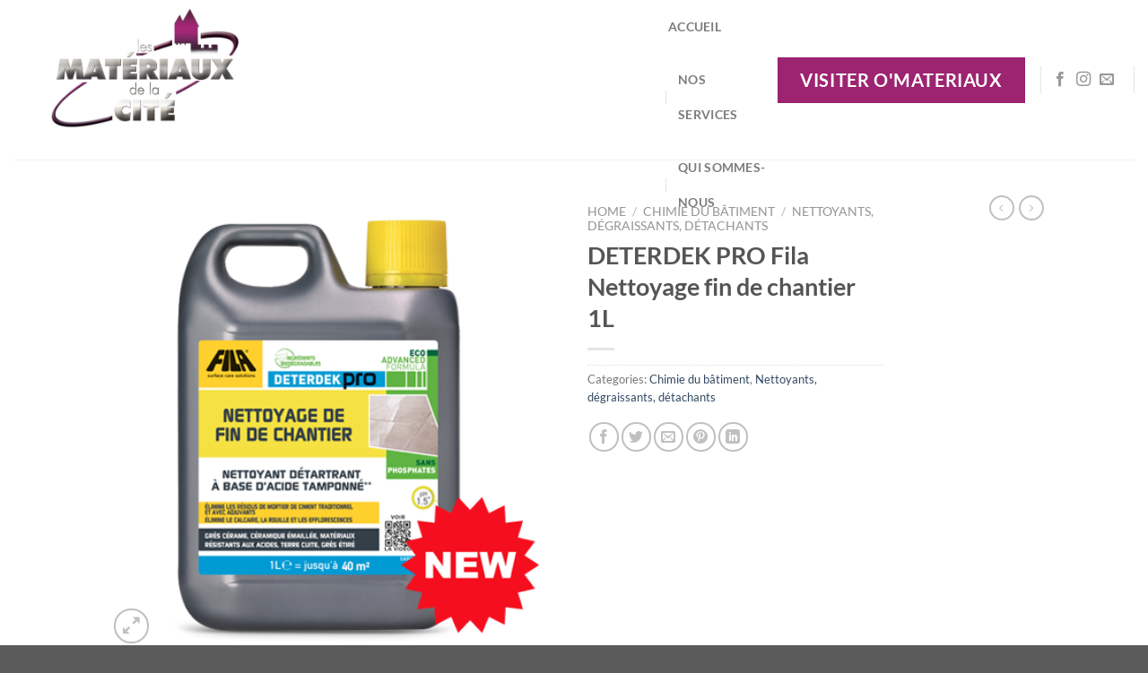

--- FILE ---
content_type: text/html; charset=UTF-8
request_url: https://www.materiaux-cite.fr/deterdek-pro-fila-nettoyage-fin-de-chantier-1l/
body_size: 29327
content:
<!DOCTYPE html>
<html lang="fr-FR" prefix="og: https://ogp.me/ns#" class="loading-site no-js">
<head>
	<meta charset="UTF-8" />
	<link rel="profile" href="https://gmpg.org/xfn/11" />
	<link rel="pingback" href="https://www.materiaux-cite.fr/xmlrpc.php" />

	<script>(function(html){html.className = html.className.replace(/\bno-js\b/,'js')})(document.documentElement);</script>
	<style>img:is([sizes="auto" i], [sizes^="auto," i]) { contain-intrinsic-size: 3000px 1500px }</style>
	<meta name="viewport" content="width=device-width, initial-scale=1" />
<!-- Optimisation des moteurs de recherche par Rank Math PRO - https://rankmath.com/ -->
<title>DETERDEK PRO Fila Nettoyage Fin De Chantier 1L - Les Matériaux De La Cité</title>
<meta name="description" content="DETERDEK PRO"/>
<meta name="robots" content="follow, index, max-snippet:-1, max-video-preview:-1, max-image-preview:large"/>
<link rel="canonical" href="https://www.materiaux-cite.fr/deterdek-pro-fila-nettoyage-fin-de-chantier-1l/" />
<meta property="og:locale" content="fr_FR" />
<meta property="og:type" content="product" />
<meta property="og:title" content="DETERDEK PRO Fila Nettoyage Fin De Chantier 1L - Les Matériaux De La Cité" />
<meta property="og:description" content="DETERDEK PRO" />
<meta property="og:url" content="https://www.materiaux-cite.fr/deterdek-pro-fila-nettoyage-fin-de-chantier-1l/" />
<meta property="og:site_name" content="Les Matériaux de la Cité" />
<meta property="og:updated_time" content="2024-10-20T07:55:28+02:00" />
<meta property="og:image" content="https://www.materiaux-cite.fr/wp-content/uploads/2022/07/deterdek-PRO-adv-fra-1.webp" />
<meta property="og:image:secure_url" content="https://www.materiaux-cite.fr/wp-content/uploads/2022/07/deterdek-PRO-adv-fra-1.webp" />
<meta property="og:image:width" content="450" />
<meta property="og:image:height" content="450" />
<meta property="og:image:alt" content="DETERDEK PRO Fila Nettoyage fin de chantier 1L" />
<meta property="og:image:type" content="image/webp" />
<meta property="product:brand" content="Matériaux de la Cité" />
<meta property="product:price:currency" content="EUR" />
<meta property="product:availability" content="instock" />
<meta name="twitter:card" content="summary_large_image" />
<meta name="twitter:title" content="DETERDEK PRO Fila Nettoyage Fin De Chantier 1L - Les Matériaux De La Cité" />
<meta name="twitter:description" content="DETERDEK PRO" />
<meta name="twitter:image" content="https://www.materiaux-cite.fr/wp-content/uploads/2022/07/deterdek-PRO-adv-fra-1.webp" />
<meta name="twitter:label1" content="Prix" />
<meta name="twitter:data1" content="0.00&euro;" />
<meta name="twitter:label2" content="Disponibilité" />
<meta name="twitter:data2" content="En stock" />
<script type="application/ld+json" class="rank-math-schema-pro">{"@context":"https://schema.org","@graph":[{"@type":"Place","@id":"https://www.materiaux-cite.fr/#place","address":{"@type":"PostalAddress","streetAddress":"ZI La bourriette","addressLocality":"Carcassonne","addressRegion":"Occitanie","postalCode":"11000","addressCountry":"France"}},{"@type":"Organization","@id":"https://www.materiaux-cite.fr/#organization","name":"Les Mat\u00e9riaux de la Cit\u00e9","url":"https://www.materiaux-cite.fr","address":{"@type":"PostalAddress","streetAddress":"ZI La bourriette","addressLocality":"Carcassonne","addressRegion":"Occitanie","postalCode":"11000","addressCountry":"France"},"logo":{"@type":"ImageObject","@id":"https://www.materiaux-cite.fr/#logo","url":"https://www.materiaux-cite.fr/wp-content/uploads/2020/12/Logo-111-2-scaled.jpg","contentUrl":"https://www.materiaux-cite.fr/wp-content/uploads/2020/12/Logo-111-2-scaled.jpg","caption":"Les Mat\u00e9riaux de la Cit\u00e9","inLanguage":"fr-FR","width":"2560","height":"1536"},"location":{"@id":"https://www.materiaux-cite.fr/#place"}},{"@type":"WebSite","@id":"https://www.materiaux-cite.fr/#website","url":"https://www.materiaux-cite.fr","name":"Les Mat\u00e9riaux de la Cit\u00e9","publisher":{"@id":"https://www.materiaux-cite.fr/#organization"},"inLanguage":"fr-FR"},{"@type":"ImageObject","@id":"https://www.materiaux-cite.fr/wp-content/uploads/2022/07/deterdek-PRO-adv-fra-1.webp","url":"https://www.materiaux-cite.fr/wp-content/uploads/2022/07/deterdek-PRO-adv-fra-1.webp","width":"450","height":"450","inLanguage":"fr-FR"},{"@type":"ItemPage","@id":"https://www.materiaux-cite.fr/deterdek-pro-fila-nettoyage-fin-de-chantier-1l/#webpage","url":"https://www.materiaux-cite.fr/deterdek-pro-fila-nettoyage-fin-de-chantier-1l/","name":"DETERDEK PRO Fila Nettoyage Fin De Chantier 1L - Les Mat\u00e9riaux De La Cit\u00e9","datePublished":"2022-07-25T08:12:27+02:00","dateModified":"2024-10-20T07:55:28+02:00","isPartOf":{"@id":"https://www.materiaux-cite.fr/#website"},"primaryImageOfPage":{"@id":"https://www.materiaux-cite.fr/wp-content/uploads/2022/07/deterdek-PRO-adv-fra-1.webp"},"inLanguage":"fr-FR"},{"@type":"Product","brand":{"@type":"Brand","name":"Mat\u00e9riaux de la Cit\u00e9"},"name":"DETERDEK PRO Fila Nettoyage fin de chantier 1L - Les Mat\u00e9riaux de la Cit\u00e9","description":"DETERDEK PRO","category":"Chimie du b\u00e2timent","mainEntityOfPage":{"@id":"https://www.materiaux-cite.fr/deterdek-pro-fila-nettoyage-fin-de-chantier-1l/#webpage"},"image":[{"@type":"ImageObject","url":"https://www.materiaux-cite.fr/wp-content/uploads/2022/07/deterdek-PRO-adv-fra-1.webp","height":"450","width":"450"},{"@type":"ImageObject","url":"https://www.materiaux-cite.fr/wp-content/uploads/2022/07/deterdek-PRO-adv-fra-1.webp","height":"450","width":"450"}],"@id":"https://www.materiaux-cite.fr/deterdek-pro-fila-nettoyage-fin-de-chantier-1l/#richSnippet"}]}</script>
<!-- /Extension Rank Math WordPress SEO -->

<link rel='prefetch' href='https://www.materiaux-cite.fr/wp-content/themes/flatsome/assets/js/flatsome.js?ver=8e60d746741250b4dd4e' />
<link rel='prefetch' href='https://www.materiaux-cite.fr/wp-content/themes/flatsome/assets/js/chunk.slider.js?ver=3.19.7' />
<link rel='prefetch' href='https://www.materiaux-cite.fr/wp-content/themes/flatsome/assets/js/chunk.popups.js?ver=3.19.7' />
<link rel='prefetch' href='https://www.materiaux-cite.fr/wp-content/themes/flatsome/assets/js/chunk.tooltips.js?ver=3.19.7' />
<link rel='prefetch' href='https://www.materiaux-cite.fr/wp-content/themes/flatsome/assets/js/woocommerce.js?ver=dd6035ce106022a74757' />
<link rel="alternate" type="application/rss+xml" title="Les Matériaux de la Cité &raquo; Flux" href="https://www.materiaux-cite.fr/feed/" />
<link rel="alternate" type="application/rss+xml" title="Les Matériaux de la Cité &raquo; Flux des commentaires" href="https://www.materiaux-cite.fr/comments/feed/" />
<link rel="alternate" type="application/rss+xml" title="Les Matériaux de la Cité &raquo; DETERDEK PRO Fila Nettoyage fin de chantier 1L Flux des commentaires" href="https://www.materiaux-cite.fr/deterdek-pro-fila-nettoyage-fin-de-chantier-1l/feed/" />
		<!-- This site uses the Google Analytics by MonsterInsights plugin v8.25.0 - Using Analytics tracking - https://www.monsterinsights.com/ -->
		<!-- Remarque : MonsterInsights n’est actuellement pas configuré sur ce site. Le propriétaire doit authentifier son compte Google Analytics dans les réglages de MonsterInsights.  -->
					<!-- No tracking code set -->
				<!-- / Google Analytics by MonsterInsights -->
		<script type="text/javascript">
/* <![CDATA[ */
window._wpemojiSettings = {"baseUrl":"https:\/\/s.w.org\/images\/core\/emoji\/15.0.3\/72x72\/","ext":".png","svgUrl":"https:\/\/s.w.org\/images\/core\/emoji\/15.0.3\/svg\/","svgExt":".svg","source":{"concatemoji":"https:\/\/www.materiaux-cite.fr\/wp-includes\/js\/wp-emoji-release.min.js?ver=6.7.4"}};
/*! This file is auto-generated */
!function(i,n){var o,s,e;function c(e){try{var t={supportTests:e,timestamp:(new Date).valueOf()};sessionStorage.setItem(o,JSON.stringify(t))}catch(e){}}function p(e,t,n){e.clearRect(0,0,e.canvas.width,e.canvas.height),e.fillText(t,0,0);var t=new Uint32Array(e.getImageData(0,0,e.canvas.width,e.canvas.height).data),r=(e.clearRect(0,0,e.canvas.width,e.canvas.height),e.fillText(n,0,0),new Uint32Array(e.getImageData(0,0,e.canvas.width,e.canvas.height).data));return t.every(function(e,t){return e===r[t]})}function u(e,t,n){switch(t){case"flag":return n(e,"\ud83c\udff3\ufe0f\u200d\u26a7\ufe0f","\ud83c\udff3\ufe0f\u200b\u26a7\ufe0f")?!1:!n(e,"\ud83c\uddfa\ud83c\uddf3","\ud83c\uddfa\u200b\ud83c\uddf3")&&!n(e,"\ud83c\udff4\udb40\udc67\udb40\udc62\udb40\udc65\udb40\udc6e\udb40\udc67\udb40\udc7f","\ud83c\udff4\u200b\udb40\udc67\u200b\udb40\udc62\u200b\udb40\udc65\u200b\udb40\udc6e\u200b\udb40\udc67\u200b\udb40\udc7f");case"emoji":return!n(e,"\ud83d\udc26\u200d\u2b1b","\ud83d\udc26\u200b\u2b1b")}return!1}function f(e,t,n){var r="undefined"!=typeof WorkerGlobalScope&&self instanceof WorkerGlobalScope?new OffscreenCanvas(300,150):i.createElement("canvas"),a=r.getContext("2d",{willReadFrequently:!0}),o=(a.textBaseline="top",a.font="600 32px Arial",{});return e.forEach(function(e){o[e]=t(a,e,n)}),o}function t(e){var t=i.createElement("script");t.src=e,t.defer=!0,i.head.appendChild(t)}"undefined"!=typeof Promise&&(o="wpEmojiSettingsSupports",s=["flag","emoji"],n.supports={everything:!0,everythingExceptFlag:!0},e=new Promise(function(e){i.addEventListener("DOMContentLoaded",e,{once:!0})}),new Promise(function(t){var n=function(){try{var e=JSON.parse(sessionStorage.getItem(o));if("object"==typeof e&&"number"==typeof e.timestamp&&(new Date).valueOf()<e.timestamp+604800&&"object"==typeof e.supportTests)return e.supportTests}catch(e){}return null}();if(!n){if("undefined"!=typeof Worker&&"undefined"!=typeof OffscreenCanvas&&"undefined"!=typeof URL&&URL.createObjectURL&&"undefined"!=typeof Blob)try{var e="postMessage("+f.toString()+"("+[JSON.stringify(s),u.toString(),p.toString()].join(",")+"));",r=new Blob([e],{type:"text/javascript"}),a=new Worker(URL.createObjectURL(r),{name:"wpTestEmojiSupports"});return void(a.onmessage=function(e){c(n=e.data),a.terminate(),t(n)})}catch(e){}c(n=f(s,u,p))}t(n)}).then(function(e){for(var t in e)n.supports[t]=e[t],n.supports.everything=n.supports.everything&&n.supports[t],"flag"!==t&&(n.supports.everythingExceptFlag=n.supports.everythingExceptFlag&&n.supports[t]);n.supports.everythingExceptFlag=n.supports.everythingExceptFlag&&!n.supports.flag,n.DOMReady=!1,n.readyCallback=function(){n.DOMReady=!0}}).then(function(){return e}).then(function(){var e;n.supports.everything||(n.readyCallback(),(e=n.source||{}).concatemoji?t(e.concatemoji):e.wpemoji&&e.twemoji&&(t(e.twemoji),t(e.wpemoji)))}))}((window,document),window._wpemojiSettings);
/* ]]> */
</script>
<style id='wp-emoji-styles-inline-css' type='text/css'>

	img.wp-smiley, img.emoji {
		display: inline !important;
		border: none !important;
		box-shadow: none !important;
		height: 1em !important;
		width: 1em !important;
		margin: 0 0.07em !important;
		vertical-align: -0.1em !important;
		background: none !important;
		padding: 0 !important;
	}
</style>
<style id='wp-block-library-inline-css' type='text/css'>
:root{--wp-admin-theme-color:#007cba;--wp-admin-theme-color--rgb:0,124,186;--wp-admin-theme-color-darker-10:#006ba1;--wp-admin-theme-color-darker-10--rgb:0,107,161;--wp-admin-theme-color-darker-20:#005a87;--wp-admin-theme-color-darker-20--rgb:0,90,135;--wp-admin-border-width-focus:2px;--wp-block-synced-color:#7a00df;--wp-block-synced-color--rgb:122,0,223;--wp-bound-block-color:var(--wp-block-synced-color)}@media (min-resolution:192dpi){:root{--wp-admin-border-width-focus:1.5px}}.wp-element-button{cursor:pointer}:root{--wp--preset--font-size--normal:16px;--wp--preset--font-size--huge:42px}:root .has-very-light-gray-background-color{background-color:#eee}:root .has-very-dark-gray-background-color{background-color:#313131}:root .has-very-light-gray-color{color:#eee}:root .has-very-dark-gray-color{color:#313131}:root .has-vivid-green-cyan-to-vivid-cyan-blue-gradient-background{background:linear-gradient(135deg,#00d084,#0693e3)}:root .has-purple-crush-gradient-background{background:linear-gradient(135deg,#34e2e4,#4721fb 50%,#ab1dfe)}:root .has-hazy-dawn-gradient-background{background:linear-gradient(135deg,#faaca8,#dad0ec)}:root .has-subdued-olive-gradient-background{background:linear-gradient(135deg,#fafae1,#67a671)}:root .has-atomic-cream-gradient-background{background:linear-gradient(135deg,#fdd79a,#004a59)}:root .has-nightshade-gradient-background{background:linear-gradient(135deg,#330968,#31cdcf)}:root .has-midnight-gradient-background{background:linear-gradient(135deg,#020381,#2874fc)}.has-regular-font-size{font-size:1em}.has-larger-font-size{font-size:2.625em}.has-normal-font-size{font-size:var(--wp--preset--font-size--normal)}.has-huge-font-size{font-size:var(--wp--preset--font-size--huge)}.has-text-align-center{text-align:center}.has-text-align-left{text-align:left}.has-text-align-right{text-align:right}#end-resizable-editor-section{display:none}.aligncenter{clear:both}.items-justified-left{justify-content:flex-start}.items-justified-center{justify-content:center}.items-justified-right{justify-content:flex-end}.items-justified-space-between{justify-content:space-between}.screen-reader-text{border:0;clip:rect(1px,1px,1px,1px);clip-path:inset(50%);height:1px;margin:-1px;overflow:hidden;padding:0;position:absolute;width:1px;word-wrap:normal!important}.screen-reader-text:focus{background-color:#ddd;clip:auto!important;clip-path:none;color:#444;display:block;font-size:1em;height:auto;left:5px;line-height:normal;padding:15px 23px 14px;text-decoration:none;top:5px;width:auto;z-index:100000}html :where(.has-border-color){border-style:solid}html :where([style*=border-top-color]){border-top-style:solid}html :where([style*=border-right-color]){border-right-style:solid}html :where([style*=border-bottom-color]){border-bottom-style:solid}html :where([style*=border-left-color]){border-left-style:solid}html :where([style*=border-width]){border-style:solid}html :where([style*=border-top-width]){border-top-style:solid}html :where([style*=border-right-width]){border-right-style:solid}html :where([style*=border-bottom-width]){border-bottom-style:solid}html :where([style*=border-left-width]){border-left-style:solid}html :where(img[class*=wp-image-]){height:auto;max-width:100%}:where(figure){margin:0 0 1em}html :where(.is-position-sticky){--wp-admin--admin-bar--position-offset:var(--wp-admin--admin-bar--height,0px)}@media screen and (max-width:600px){html :where(.is-position-sticky){--wp-admin--admin-bar--position-offset:0px}}
</style>
<link rel='stylesheet' id='contact-form-7-css' href='https://www.materiaux-cite.fr/wp-content/plugins/contact-form-7/includes/css/styles.css?ver=5.9' type='text/css' media='all' />
<link rel='stylesheet' id='photoswipe-css' href='https://www.materiaux-cite.fr/wp-content/plugins/woocommerce/assets/css/photoswipe/photoswipe.min.css?ver=8.6.3' type='text/css' media='all' />
<link rel='stylesheet' id='photoswipe-default-skin-css' href='https://www.materiaux-cite.fr/wp-content/plugins/woocommerce/assets/css/photoswipe/default-skin/default-skin.min.css?ver=8.6.3' type='text/css' media='all' />
<style id='woocommerce-inline-inline-css' type='text/css'>
.woocommerce form .form-row .required { visibility: visible; }
</style>
<link rel='stylesheet' id='flatsome-main-css' href='https://www.materiaux-cite.fr/wp-content/themes/flatsome/assets/css/flatsome.css?ver=3.19.7' type='text/css' media='all' />
<style id='flatsome-main-inline-css' type='text/css'>
@font-face {
				font-family: "fl-icons";
				font-display: block;
				src: url(https://www.materiaux-cite.fr/wp-content/themes/flatsome/assets/css/icons/fl-icons.eot?v=3.19.7);
				src:
					url(https://www.materiaux-cite.fr/wp-content/themes/flatsome/assets/css/icons/fl-icons.eot#iefix?v=3.19.7) format("embedded-opentype"),
					url(https://www.materiaux-cite.fr/wp-content/themes/flatsome/assets/css/icons/fl-icons.woff2?v=3.19.7) format("woff2"),
					url(https://www.materiaux-cite.fr/wp-content/themes/flatsome/assets/css/icons/fl-icons.ttf?v=3.19.7) format("truetype"),
					url(https://www.materiaux-cite.fr/wp-content/themes/flatsome/assets/css/icons/fl-icons.woff?v=3.19.7) format("woff"),
					url(https://www.materiaux-cite.fr/wp-content/themes/flatsome/assets/css/icons/fl-icons.svg?v=3.19.7#fl-icons) format("svg");
			}
</style>
<link rel='stylesheet' id='flatsome-shop-css' href='https://www.materiaux-cite.fr/wp-content/themes/flatsome/assets/css/flatsome-shop.css?ver=3.19.7' type='text/css' media='all' />
<link rel='stylesheet' id='flatsome-style-css' href='https://www.materiaux-cite.fr/wp-content/themes/flatsome/style.css?ver=3.19.7' type='text/css' media='all' />
<script type="text/javascript">
            window._nslDOMReady = function (callback) {
                if ( document.readyState === "complete" || document.readyState === "interactive" ) {
                    callback();
                } else {
                    document.addEventListener( "DOMContentLoaded", callback );
                }
            };
            </script><script type="text/javascript" src="https://www.materiaux-cite.fr/wp-includes/js/jquery/jquery.min.js?ver=3.7.1" id="jquery-core-js"></script>
<script type="text/javascript" src="https://www.materiaux-cite.fr/wp-includes/js/jquery/jquery-migrate.min.js?ver=3.4.1" id="jquery-migrate-js"></script>
<script type="text/javascript" src="https://www.materiaux-cite.fr/wp-content/plugins/woocommerce/assets/js/jquery-blockui/jquery.blockUI.min.js?ver=2.7.0-wc.8.6.3" id="jquery-blockui-js" data-wp-strategy="defer"></script>
<script type="text/javascript" id="wc-add-to-cart-js-extra">
/* <![CDATA[ */
var wc_add_to_cart_params = {"ajax_url":"\/wp-admin\/admin-ajax.php","wc_ajax_url":"\/?wc-ajax=%%endpoint%%","i18n_view_cart":"View cart","cart_url":"https:\/\/www.materiaux-cite.fr","is_cart":"","cart_redirect_after_add":"no"};
/* ]]> */
</script>
<script type="text/javascript" src="https://www.materiaux-cite.fr/wp-content/plugins/woocommerce/assets/js/frontend/add-to-cart.min.js?ver=8.6.3" id="wc-add-to-cart-js" defer="defer" data-wp-strategy="defer"></script>
<script type="text/javascript" src="https://www.materiaux-cite.fr/wp-content/plugins/woocommerce/assets/js/photoswipe/photoswipe.min.js?ver=4.1.1-wc.8.6.3" id="photoswipe-js" defer="defer" data-wp-strategy="defer"></script>
<script type="text/javascript" src="https://www.materiaux-cite.fr/wp-content/plugins/woocommerce/assets/js/photoswipe/photoswipe-ui-default.min.js?ver=4.1.1-wc.8.6.3" id="photoswipe-ui-default-js" defer="defer" data-wp-strategy="defer"></script>
<script type="text/javascript" id="wc-single-product-js-extra">
/* <![CDATA[ */
var wc_single_product_params = {"i18n_required_rating_text":"Please select a rating","review_rating_required":"yes","flexslider":{"rtl":false,"animation":"slide","smoothHeight":true,"directionNav":false,"controlNav":"thumbnails","slideshow":false,"animationSpeed":500,"animationLoop":false,"allowOneSlide":false},"zoom_enabled":"","zoom_options":[],"photoswipe_enabled":"1","photoswipe_options":{"shareEl":false,"closeOnScroll":false,"history":false,"hideAnimationDuration":0,"showAnimationDuration":0},"flexslider_enabled":""};
/* ]]> */
</script>
<script type="text/javascript" src="https://www.materiaux-cite.fr/wp-content/plugins/woocommerce/assets/js/frontend/single-product.min.js?ver=8.6.3" id="wc-single-product-js" defer="defer" data-wp-strategy="defer"></script>
<script type="text/javascript" src="https://www.materiaux-cite.fr/wp-content/plugins/woocommerce/assets/js/js-cookie/js.cookie.min.js?ver=2.1.4-wc.8.6.3" id="js-cookie-js" data-wp-strategy="defer"></script>
<link rel="https://api.w.org/" href="https://www.materiaux-cite.fr/wp-json/" /><link rel="alternate" title="JSON" type="application/json" href="https://www.materiaux-cite.fr/wp-json/wp/v2/product/2392" /><link rel="EditURI" type="application/rsd+xml" title="RSD" href="https://www.materiaux-cite.fr/xmlrpc.php?rsd" />
<meta name="generator" content="WordPress 6.7.4" />
<link rel='shortlink' href='https://www.materiaux-cite.fr/?p=2392' />
<link rel="alternate" title="oEmbed (JSON)" type="application/json+oembed" href="https://www.materiaux-cite.fr/wp-json/oembed/1.0/embed?url=https%3A%2F%2Fwww.materiaux-cite.fr%2Fdeterdek-pro-fila-nettoyage-fin-de-chantier-1l%2F" />
<link rel="alternate" title="oEmbed (XML)" type="text/xml+oembed" href="https://www.materiaux-cite.fr/wp-json/oembed/1.0/embed?url=https%3A%2F%2Fwww.materiaux-cite.fr%2Fdeterdek-pro-fila-nettoyage-fin-de-chantier-1l%2F&#038;format=xml" />
<meta name="generator" content="Site Kit by Google 1.121.0" />	<noscript><style>.woocommerce-product-gallery{ opacity: 1 !important; }</style></noscript>
	<link rel="icon" href="https://www.materiaux-cite.fr/wp-content/uploads/2020/12/cropped-Logo-11-scaled-1-32x32.jpg" sizes="32x32" />
<link rel="icon" href="https://www.materiaux-cite.fr/wp-content/uploads/2020/12/cropped-Logo-11-scaled-1-192x192.jpg" sizes="192x192" />
<link rel="apple-touch-icon" href="https://www.materiaux-cite.fr/wp-content/uploads/2020/12/cropped-Logo-11-scaled-1-180x180.jpg" />
<meta name="msapplication-TileImage" content="https://www.materiaux-cite.fr/wp-content/uploads/2020/12/cropped-Logo-11-scaled-1-270x270.jpg" />
<style id="custom-css" type="text/css">:root {--primary-color: #9c2470;--fs-color-primary: #9c2470;--fs-color-secondary: #bc2986;--fs-color-success: #7a9c59;--fs-color-alert: #b20000;--fs-experimental-link-color: #334862;--fs-experimental-link-color-hover: #111;}.tooltipster-base {--tooltip-color: #fff;--tooltip-bg-color: #000;}.off-canvas-right .mfp-content, .off-canvas-left .mfp-content {--drawer-width: 300px;}.off-canvas .mfp-content.off-canvas-cart {--drawer-width: 360px;}.header-main{height: 178px}#logo img{max-height: 178px}#logo{width:700px;}.header-bottom{min-height: 43px}.header-top{min-height: 30px}.transparent .header-main{height: 30px}.transparent #logo img{max-height: 30px}.has-transparent + .page-title:first-of-type,.has-transparent + #main > .page-title,.has-transparent + #main > div > .page-title,.has-transparent + #main .page-header-wrapper:first-of-type .page-title{padding-top: 80px;}.header.show-on-scroll,.stuck .header-main{height:70px!important}.stuck #logo img{max-height: 70px!important}.search-form{ width: 61%;}.header-bg-color {background-color: #ffffff}.header-bottom {background-color: #ffffff}.header-main .nav > li > a{line-height: 39px }.header-bottom-nav > li > a{line-height: 16px }@media (max-width: 549px) {.header-main{height: 70px}#logo img{max-height: 70px}}body{font-family: Lato, sans-serif;}body {font-weight: 400;font-style: normal;}.nav > li > a {font-family: Lato, sans-serif;}.mobile-sidebar-levels-2 .nav > li > ul > li > a {font-family: Lato, sans-serif;}.nav > li > a,.mobile-sidebar-levels-2 .nav > li > ul > li > a {font-weight: 700;font-style: normal;}h1,h2,h3,h4,h5,h6,.heading-font, .off-canvas-center .nav-sidebar.nav-vertical > li > a{font-family: Lato, sans-serif;}h1,h2,h3,h4,h5,h6,.heading-font,.banner h1,.banner h2 {font-weight: 700;font-style: normal;}.alt-font{font-family: "Dancing Script", sans-serif;}.alt-font {font-weight: 400!important;font-style: normal!important;}.header:not(.transparent) .header-bottom-nav.nav > li > a{color: #494949;}.header:not(.transparent) .header-bottom-nav.nav > li > a:hover,.header:not(.transparent) .header-bottom-nav.nav > li.active > a,.header:not(.transparent) .header-bottom-nav.nav > li.current > a,.header:not(.transparent) .header-bottom-nav.nav > li > a.active,.header:not(.transparent) .header-bottom-nav.nav > li > a.current{color: #a42377;}.header-bottom-nav.nav-line-bottom > li > a:before,.header-bottom-nav.nav-line-grow > li > a:before,.header-bottom-nav.nav-line > li > a:before,.header-bottom-nav.nav-box > li > a:hover,.header-bottom-nav.nav-box > li.active > a,.header-bottom-nav.nav-pills > li > a:hover,.header-bottom-nav.nav-pills > li.active > a{color:#FFF!important;background-color: #a42377;}.has-equal-box-heights .box-image {padding-top: 100%;}.shop-page-title.featured-title .title-bg{ background-image: url(https://www.materiaux-cite.fr/wp-content/uploads/2022/07/deterdek-PRO-adv-fra-1.webp)!important;}@media screen and (min-width: 550px){.products .box-vertical .box-image{min-width: 300px!important;width: 300px!important;}}.nav-vertical-fly-out > li + li {border-top-width: 1px; border-top-style: solid;}.label-new.menu-item > a:after{content:"Nouveau";}.label-hot.menu-item > a:after{content:"Populaire";}.label-sale.menu-item > a:after{content:"En action";}.label-popular.menu-item > a:after{content:"Populaire";}</style><style id="kirki-inline-styles">/* latin-ext */
@font-face {
  font-family: 'Lato';
  font-style: normal;
  font-weight: 400;
  font-display: swap;
  src: url(https://www.materiaux-cite.fr/wp-content/fonts/lato/S6uyw4BMUTPHjxAwXjeu.woff2) format('woff2');
  unicode-range: U+0100-02BA, U+02BD-02C5, U+02C7-02CC, U+02CE-02D7, U+02DD-02FF, U+0304, U+0308, U+0329, U+1D00-1DBF, U+1E00-1E9F, U+1EF2-1EFF, U+2020, U+20A0-20AB, U+20AD-20C0, U+2113, U+2C60-2C7F, U+A720-A7FF;
}
/* latin */
@font-face {
  font-family: 'Lato';
  font-style: normal;
  font-weight: 400;
  font-display: swap;
  src: url(https://www.materiaux-cite.fr/wp-content/fonts/lato/S6uyw4BMUTPHjx4wXg.woff2) format('woff2');
  unicode-range: U+0000-00FF, U+0131, U+0152-0153, U+02BB-02BC, U+02C6, U+02DA, U+02DC, U+0304, U+0308, U+0329, U+2000-206F, U+20AC, U+2122, U+2191, U+2193, U+2212, U+2215, U+FEFF, U+FFFD;
}
/* latin-ext */
@font-face {
  font-family: 'Lato';
  font-style: normal;
  font-weight: 700;
  font-display: swap;
  src: url(https://www.materiaux-cite.fr/wp-content/fonts/lato/S6u9w4BMUTPHh6UVSwaPGR_p.woff2) format('woff2');
  unicode-range: U+0100-02BA, U+02BD-02C5, U+02C7-02CC, U+02CE-02D7, U+02DD-02FF, U+0304, U+0308, U+0329, U+1D00-1DBF, U+1E00-1E9F, U+1EF2-1EFF, U+2020, U+20A0-20AB, U+20AD-20C0, U+2113, U+2C60-2C7F, U+A720-A7FF;
}
/* latin */
@font-face {
  font-family: 'Lato';
  font-style: normal;
  font-weight: 700;
  font-display: swap;
  src: url(https://www.materiaux-cite.fr/wp-content/fonts/lato/S6u9w4BMUTPHh6UVSwiPGQ.woff2) format('woff2');
  unicode-range: U+0000-00FF, U+0131, U+0152-0153, U+02BB-02BC, U+02C6, U+02DA, U+02DC, U+0304, U+0308, U+0329, U+2000-206F, U+20AC, U+2122, U+2191, U+2193, U+2212, U+2215, U+FEFF, U+FFFD;
}/* vietnamese */
@font-face {
  font-family: 'Dancing Script';
  font-style: normal;
  font-weight: 400;
  font-display: swap;
  src: url(https://www.materiaux-cite.fr/wp-content/fonts/dancing-script/If2cXTr6YS-zF4S-kcSWSVi_sxjsohD9F50Ruu7BMSo3Rep8ltA.woff2) format('woff2');
  unicode-range: U+0102-0103, U+0110-0111, U+0128-0129, U+0168-0169, U+01A0-01A1, U+01AF-01B0, U+0300-0301, U+0303-0304, U+0308-0309, U+0323, U+0329, U+1EA0-1EF9, U+20AB;
}
/* latin-ext */
@font-face {
  font-family: 'Dancing Script';
  font-style: normal;
  font-weight: 400;
  font-display: swap;
  src: url(https://www.materiaux-cite.fr/wp-content/fonts/dancing-script/If2cXTr6YS-zF4S-kcSWSVi_sxjsohD9F50Ruu7BMSo3ROp8ltA.woff2) format('woff2');
  unicode-range: U+0100-02BA, U+02BD-02C5, U+02C7-02CC, U+02CE-02D7, U+02DD-02FF, U+0304, U+0308, U+0329, U+1D00-1DBF, U+1E00-1E9F, U+1EF2-1EFF, U+2020, U+20A0-20AB, U+20AD-20C0, U+2113, U+2C60-2C7F, U+A720-A7FF;
}
/* latin */
@font-face {
  font-family: 'Dancing Script';
  font-style: normal;
  font-weight: 400;
  font-display: swap;
  src: url(https://www.materiaux-cite.fr/wp-content/fonts/dancing-script/If2cXTr6YS-zF4S-kcSWSVi_sxjsohD9F50Ruu7BMSo3Sup8.woff2) format('woff2');
  unicode-range: U+0000-00FF, U+0131, U+0152-0153, U+02BB-02BC, U+02C6, U+02DA, U+02DC, U+0304, U+0308, U+0329, U+2000-206F, U+20AC, U+2122, U+2191, U+2193, U+2212, U+2215, U+FEFF, U+FFFD;
}</style><style id="wpforms-css-vars-root">
				:root {
					--wpforms-field-border-radius: 3px;
--wpforms-field-background-color: #ffffff;
--wpforms-field-border-color: rgba( 0, 0, 0, 0.25 );
--wpforms-field-text-color: rgba( 0, 0, 0, 0.7 );
--wpforms-label-color: rgba( 0, 0, 0, 0.85 );
--wpforms-label-sublabel-color: rgba( 0, 0, 0, 0.55 );
--wpforms-label-error-color: #d63637;
--wpforms-button-border-radius: 3px;
--wpforms-button-background-color: #066aab;
--wpforms-button-text-color: #ffffff;
--wpforms-page-break-color: #066aab;
--wpforms-field-size-input-height: 43px;
--wpforms-field-size-input-spacing: 15px;
--wpforms-field-size-font-size: 16px;
--wpforms-field-size-line-height: 19px;
--wpforms-field-size-padding-h: 14px;
--wpforms-field-size-checkbox-size: 16px;
--wpforms-field-size-sublabel-spacing: 5px;
--wpforms-field-size-icon-size: 1;
--wpforms-label-size-font-size: 16px;
--wpforms-label-size-line-height: 19px;
--wpforms-label-size-sublabel-font-size: 14px;
--wpforms-label-size-sublabel-line-height: 17px;
--wpforms-button-size-font-size: 17px;
--wpforms-button-size-height: 41px;
--wpforms-button-size-padding-h: 15px;
--wpforms-button-size-margin-top: 10px;

				}
			</style></head>

<body data-rsssl=1 class="product-template-default single single-product postid-2392 theme-flatsome woocommerce woocommerce-page woocommerce-no-js lightbox nav-dropdown-has-arrow nav-dropdown-has-shadow nav-dropdown-has-border mobile-submenu-toggle">


<a class="skip-link screen-reader-text" href="#main">Passer au contenu</a>

<div id="wrapper">

	
	<header id="header" class="header header-full-width has-sticky sticky-jump">
		<div class="header-wrapper">
			<div id="masthead" class="header-main ">
      <div class="header-inner flex-row container logo-left medium-logo-center" role="navigation">

          <!-- Logo -->
          <div id="logo" class="flex-col logo">
            
<!-- Header logo -->
<a href="https://www.materiaux-cite.fr/" title="Les Matériaux de la Cité - Négoce multispécialiste des produits en sac du bâtiment" rel="home">
		<img width="1020" height="612" src="https://www.materiaux-cite.fr/wp-content/uploads/2020/12/Logo-11-1334x800.jpg" class="header_logo header-logo" alt="Les Matériaux de la Cité"/><img  width="1020" height="612" src="https://www.materiaux-cite.fr/wp-content/uploads/2020/12/Logo-11-1334x800.jpg" class="header-logo-dark" alt="Les Matériaux de la Cité"/></a>
          </div>

          <!-- Mobile Left Elements -->
          <div class="flex-col show-for-medium flex-left">
            <ul class="mobile-nav nav nav-left ">
              <li class="nav-icon has-icon">
  <div class="header-button">		<a href="#" data-open="#main-menu" data-pos="center" data-bg="main-menu-overlay" data-color="" class="icon primary button circle is-small" aria-label="Menu" aria-controls="main-menu" aria-expanded="false">

		  <i class="icon-menu" ></i>
		  <span class="menu-title uppercase hide-for-small">Menu</span>		</a>
	 </div> </li>
            </ul>
          </div>

          <!-- Left Elements -->
          <div class="flex-col hide-for-medium flex-left
            flex-grow">
            <ul class="header-nav header-nav-main nav nav-left  nav-divided nav-size-medium nav-uppercase nav-prompts-overlay" >
              <li id="menu-item-1003" class="menu-item menu-item-type-post_type menu-item-object-page menu-item-home menu-item-1003 menu-item-design-default"><a href="https://www.materiaux-cite.fr/" class="nav-top-link">Accueil</a></li>
<li id="menu-item-1004" class="menu-item menu-item-type-post_type menu-item-object-page menu-item-1004 menu-item-design-default"><a href="https://www.materiaux-cite.fr/nos-services/" class="nav-top-link">Nos Services</a></li>
<li id="menu-item-1009" class="menu-item menu-item-type-post_type menu-item-object-page menu-item-1009 menu-item-design-default"><a href="https://www.materiaux-cite.fr/qui-sommes-nous/" class="nav-top-link">Qui sommes-nous</a></li>
            </ul>
          </div>

          <!-- Right Elements -->
          <div class="flex-col hide-for-medium flex-right">
            <ul class="header-nav header-nav-main nav nav-right  nav-divided nav-size-medium nav-uppercase nav-prompts-overlay">
              <li class="html header-button-1">
	<div class="header-button">
		<a href="https://omateriaux.fr/" class="button primary is-xlarge"  >
		<span>VISITER O'MATERIAUX</span>
	</a>
	</div>
</li>
<li class="header-divider"></li><li class="html header-social-icons ml-0">
	<div class="social-icons follow-icons" ><a href="https://www.facebook.com/materiauxcite/" target="_blank" data-label="Facebook" class="icon plain facebook tooltip" title="Nous suivre sur Facebook" aria-label="Nous suivre sur Facebook" rel="noopener nofollow" ><i class="icon-facebook" ></i></a><a href="https://www.instagram.com/les_materiaux_de_la_cite" target="_blank" data-label="Instagram" class="icon plain instagram tooltip" title="Nous suivre sur Instagram" aria-label="Nous suivre sur Instagram" rel="noopener nofollow" ><i class="icon-instagram" ></i></a><a href="mailto:direction@materiaux-cite.fr" data-label="E-mail" target="_blank" class="icon plain email tooltip" title="Nous envoyer un email" aria-label="Nous envoyer un email" rel="nofollow noopener" ><i class="icon-envelop" ></i></a></div></li>
<li class="header-divider"></li>            </ul>
          </div>

          <!-- Mobile Right Elements -->
          <div class="flex-col show-for-medium flex-right">
            <ul class="mobile-nav nav nav-right ">
              <li class="header-divider"></li>
<li class="account-item has-icon">
		<a href="https://www.materiaux-cite.fr/my-account/" class="account-link-mobile is-small" title="My account" aria-label="My account" >
		<i class="icon-user" ></i>	</a>
	</li>
<li class="header-divider"></li><li class="cart-item has-icon">

<div class="header-button">
		<a href="https://www.materiaux-cite.fr" class="header-cart-link icon primary button round is-small off-canvas-toggle nav-top-link" title="Cart" data-open="#cart-popup" data-class="off-canvas-cart" data-pos="right" >

    <i class="icon-shopping-cart"
    data-icon-label="0">
  </i>
  </a>
</div>

  <!-- Cart Sidebar Popup -->
  <div id="cart-popup" class="mfp-hide">
  <div class="cart-popup-inner inner-padding cart-popup-inner--sticky">
      <div class="cart-popup-title text-center">
          <span class="heading-font uppercase">Cart</span>
          <div class="is-divider"></div>
      </div>
	  <div class="widget_shopping_cart">
		  <div class="widget_shopping_cart_content">
			  

	<div class="ux-mini-cart-empty flex flex-row-col text-center pt pb">
				<div class="ux-mini-cart-empty-icon">
			<svg xmlns="http://www.w3.org/2000/svg" viewBox="0 0 17 19" style="opacity:.1;height:80px;">
				<path d="M8.5 0C6.7 0 5.3 1.2 5.3 2.7v2H2.1c-.3 0-.6.3-.7.7L0 18.2c0 .4.2.8.6.8h15.7c.4 0 .7-.3.7-.7v-.1L15.6 5.4c0-.3-.3-.6-.7-.6h-3.2v-2c0-1.6-1.4-2.8-3.2-2.8zM6.7 2.7c0-.8.8-1.4 1.8-1.4s1.8.6 1.8 1.4v2H6.7v-2zm7.5 3.4 1.3 11.5h-14L2.8 6.1h2.5v1.4c0 .4.3.7.7.7.4 0 .7-.3.7-.7V6.1h3.5v1.4c0 .4.3.7.7.7s.7-.3.7-.7V6.1h2.6z" fill-rule="evenodd" clip-rule="evenodd" fill="currentColor"></path>
			</svg>
		</div>
				<p class="woocommerce-mini-cart__empty-message empty">No products in the cart.</p>
					<p class="return-to-shop">
				<a class="button primary wc-backward" href="https://www.materiaux-cite.fr">
					Return to shop				</a>
			</p>
				</div>


		  </div>
	  </div>
               </div>
  </div>

</li>
            </ul>
          </div>

      </div>

            <div class="container"><div class="top-divider full-width"></div></div>
      </div>
<div id="wide-nav" class="header-bottom wide-nav nav-dark show-for-medium">
    <div class="flex-row container">

            
            
            
                          <div class="flex-col show-for-medium flex-grow">
                  <ul class="nav header-bottom-nav nav-center mobile-nav  nav-line-bottom nav-uppercase nav-prompts-overlay">
                      <li class="menu-item menu-item-type-post_type menu-item-object-page menu-item-home menu-item-1003 menu-item-design-default"><a href="https://www.materiaux-cite.fr/" class="nav-top-link">Accueil</a></li>
<li class="menu-item menu-item-type-post_type menu-item-object-page menu-item-1004 menu-item-design-default"><a href="https://www.materiaux-cite.fr/nos-services/" class="nav-top-link">Nos Services</a></li>
<li class="menu-item menu-item-type-post_type menu-item-object-page menu-item-1009 menu-item-design-default"><a href="https://www.materiaux-cite.fr/qui-sommes-nous/" class="nav-top-link">Qui sommes-nous</a></li>
                  </ul>
              </div>
            
    </div>
</div>

<div class="header-bg-container fill"><div class="header-bg-image fill"></div><div class="header-bg-color fill"></div></div>		</div>
	</header>

	
	<main id="main" class="">

	<div class="shop-container">

		
			<div class="container">
	<div class="woocommerce-notices-wrapper"></div></div>
<div id="product-2392" class="product type-product post-2392 status-publish first instock product_cat-chimie-du-batiment product_cat-nettoyants-degraissants-detachants has-post-thumbnail shipping-taxable product-type-simple">
	<div class="product-container">

<div class="product-main">
	<div class="row content-row mb-0">

		<div class="product-gallery col large-6">
						
<div class="product-images relative mb-half has-hover woocommerce-product-gallery woocommerce-product-gallery--with-images woocommerce-product-gallery--columns-4 images" data-columns="4">

  <div class="badge-container is-larger absolute left top z-1">

</div>

  <div class="image-tools absolute top show-on-hover right z-3">
      </div>

  <div class="woocommerce-product-gallery__wrapper product-gallery-slider slider slider-nav-small mb-half"
        data-flickity-options='{
                "cellAlign": "center",
                "wrapAround": true,
                "autoPlay": false,
                "prevNextButtons":true,
                "adaptiveHeight": true,
                "imagesLoaded": true,
                "lazyLoad": 1,
                "dragThreshold" : 15,
                "pageDots": false,
                "rightToLeft": false       }'>
    <div data-thumb="https://www.materiaux-cite.fr/wp-content/uploads/2022/07/deterdek-PRO-adv-fra-1-100x100.webp" data-thumb-alt="" class="woocommerce-product-gallery__image slide first"><a href="https://www.materiaux-cite.fr/wp-content/uploads/2022/07/deterdek-PRO-adv-fra-1.webp"><img width="450" height="450" src="https://www.materiaux-cite.fr/wp-content/uploads/2022/07/deterdek-PRO-adv-fra-1.webp" class="wp-post-image ux-skip-lazy" alt="Deterdek Pro Adv Fra 1" data-caption="" data-src="https://www.materiaux-cite.fr/wp-content/uploads/2022/07/deterdek-PRO-adv-fra-1.webp" data-large_image="https://www.materiaux-cite.fr/wp-content/uploads/2022/07/deterdek-PRO-adv-fra-1.webp" data-large_image_width="450" data-large_image_height="450" decoding="async" fetchpriority="high" srcset="https://www.materiaux-cite.fr/wp-content/uploads/2022/07/deterdek-PRO-adv-fra-1.webp 450w, https://www.materiaux-cite.fr/wp-content/uploads/2022/07/deterdek-PRO-adv-fra-1-300x300.webp 300w, https://www.materiaux-cite.fr/wp-content/uploads/2022/07/deterdek-PRO-adv-fra-1-100x100.webp 100w, https://www.materiaux-cite.fr/wp-content/uploads/2022/07/deterdek-PRO-adv-fra-1-400x400.webp 400w, https://www.materiaux-cite.fr/wp-content/uploads/2022/07/deterdek-PRO-adv-fra-1-280x280.webp 280w" sizes="(max-width: 450px) 100vw, 450px" title="Deterdek Pro Fila Nettoyage Fin De Chantier 1L 1" data- data-large_image_></a></div><div data-thumb="https://www.materiaux-cite.fr/wp-content/uploads/2022/07/deterdek-PRO-adv-fra-1-100x100.webp" data-thumb-alt="" class="woocommerce-product-gallery__image slide"><a href="https://www.materiaux-cite.fr/wp-content/uploads/2022/07/deterdek-PRO-adv-fra-1.webp"><img width="450" height="450" src="https://www.materiaux-cite.fr/wp-content/uploads/2022/07/deterdek-PRO-adv-fra-1.webp" class="" alt="Deterdek Pro Adv Fra 1" data-caption="" data-src="https://www.materiaux-cite.fr/wp-content/uploads/2022/07/deterdek-PRO-adv-fra-1.webp" data-large_image="https://www.materiaux-cite.fr/wp-content/uploads/2022/07/deterdek-PRO-adv-fra-1.webp" data-large_image_width="450" data-large_image_height="450" decoding="async" srcset="https://www.materiaux-cite.fr/wp-content/uploads/2022/07/deterdek-PRO-adv-fra-1.webp 450w, https://www.materiaux-cite.fr/wp-content/uploads/2022/07/deterdek-PRO-adv-fra-1-300x300.webp 300w, https://www.materiaux-cite.fr/wp-content/uploads/2022/07/deterdek-PRO-adv-fra-1-100x100.webp 100w, https://www.materiaux-cite.fr/wp-content/uploads/2022/07/deterdek-PRO-adv-fra-1-400x400.webp 400w, https://www.materiaux-cite.fr/wp-content/uploads/2022/07/deterdek-PRO-adv-fra-1-280x280.webp 280w" sizes="(max-width: 450px) 100vw, 450px" title="Deterdek Pro Fila Nettoyage Fin De Chantier 1L 2" data- data-large_image_></a></div>  </div>

  <div class="image-tools absolute bottom left z-3">
        <a href="#product-zoom" class="zoom-button button is-outline circle icon tooltip hide-for-small" title="Zoom">
      <i class="icon-expand" ></i>    </a>
   </div>
</div>

	<div class="product-thumbnails thumbnails slider-no-arrows slider row row-small row-slider slider-nav-small small-columns-4"
		data-flickity-options='{
			"cellAlign": "left",
			"wrapAround": false,
			"autoPlay": false,
			"prevNextButtons": true,
			"asNavFor": ".product-gallery-slider",
			"percentPosition": true,
			"imagesLoaded": true,
			"pageDots": false,
			"rightToLeft": false,
			"contain": true
		}'>
					<div class="col is-nav-selected first">
				<a>
					<img src="https://www.materiaux-cite.fr/wp-content/uploads/2022/07/deterdek-PRO-adv-fra-1-300x300.webp" alt="" width="300" height="300" class="attachment-woocommerce_thumbnail" />				</a>
			</div><div class="col"><a><img src="https://www.materiaux-cite.fr/wp-content/uploads/2022/07/deterdek-PRO-adv-fra-1-300x300.webp" alt="Deterdek Pro Adv Fra 1" width="300" height="300" class="attachment-woocommerce_thumbnail" title="Deterdek Pro Fila Nettoyage Fin De Chantier 1L 3"></a></div>	</div>
						</div>
		<div class="product-info summary col-fit col entry-summary product-summary">
			<nav class="woocommerce-breadcrumb breadcrumbs uppercase"><a href="https://www.materiaux-cite.fr">Home</a> <span class="divider">&#47;</span> <a href="https://www.materiaux-cite.fr/chimie-du-batiment/">Chimie du bâtiment</a> <span class="divider">&#47;</span> <a href="https://www.materiaux-cite.fr/nettoyants-degraissants-detachants/">Nettoyants, dégraissants, détachants</a></nav><h1 class="product-title product_title entry-title">
	DETERDEK PRO Fila Nettoyage fin de chantier 1L</h1>

	<div class="is-divider small"></div>
<ul class="next-prev-thumbs is-small show-for-medium">         <li class="prod-dropdown has-dropdown">
               <a href="https://www.materiaux-cite.fr/extrait-de-javel-5l/"  rel="next" class="button icon is-outline circle">
                  <i class="icon-angle-left" ></i>              </a>
              <div class="nav-dropdown">
                <a title="Extrait de Javel 5L" href="https://www.materiaux-cite.fr/extrait-de-javel-5l/">
                <img width="100" height="100" src="https://www.materiaux-cite.fr/wp-content/uploads/2022/07/photo-produit-100x100.jpg" class="attachment-woocommerce_gallery_thumbnail size-woocommerce_gallery_thumbnail wp-post-image" alt="Photo Produit" decoding="async" srcset="https://www.materiaux-cite.fr/wp-content/uploads/2022/07/photo-produit-100x100.jpg 100w, https://www.materiaux-cite.fr/wp-content/uploads/2022/07/photo-produit-300x300.jpg 300w, https://www.materiaux-cite.fr/wp-content/uploads/2022/07/photo-produit-600x600.jpg 600w, https://www.materiaux-cite.fr/wp-content/uploads/2022/07/photo-produit-400x400.jpg 400w, https://www.materiaux-cite.fr/wp-content/uploads/2022/07/photo-produit-280x280.jpg 280w, https://www.materiaux-cite.fr/wp-content/uploads/2022/07/photo-produit-768x768.jpg 768w, https://www.materiaux-cite.fr/wp-content/uploads/2022/07/photo-produit.jpg 800w" sizes="(max-width: 100px) 100vw, 100px" title="Extrait De Javel 5L 4"></a>
              </div>
          </li>
               <li class="prod-dropdown has-dropdown">
               <a href="https://www.materiaux-cite.fr/decolpapiers-peints-250-ml/" rel="next" class="button icon is-outline circle">
                  <i class="icon-angle-right" ></i>              </a>
              <div class="nav-dropdown">
                  <a title="Décol&rsquo;papiers peints 250 ml" href="https://www.materiaux-cite.fr/decolpapiers-peints-250-ml/">
                  <img width="100" height="100" src="https://www.materiaux-cite.fr/wp-content/uploads/2022/07/decolleur-de-papier-peint-de-decotric-250-ml-photo-visuel-produit-100x100.jpg" class="attachment-woocommerce_gallery_thumbnail size-woocommerce_gallery_thumbnail wp-post-image" alt="Decolleur De Papier Peint De Decotric 250 Ml Photo Visuel Produit" decoding="async" loading="lazy" srcset="https://www.materiaux-cite.fr/wp-content/uploads/2022/07/decolleur-de-papier-peint-de-decotric-250-ml-photo-visuel-produit-100x100.jpg 100w, https://www.materiaux-cite.fr/wp-content/uploads/2022/07/decolleur-de-papier-peint-de-decotric-250-ml-photo-visuel-produit-300x300.jpg 300w, https://www.materiaux-cite.fr/wp-content/uploads/2022/07/decolleur-de-papier-peint-de-decotric-250-ml-photo-visuel-produit-280x280.jpg 280w" sizes="auto, (max-width: 100px) 100vw, 100px" title="Décol&#039;Papiers Peints 250 Ml 5"></a>
              </div>
          </li>
      </ul><div class="price-wrapper">
	<p class="price product-page-price ">
  </p>
</div>
<div class="product_meta">

	
	
	<span class="posted_in">Categories: <a href="https://www.materiaux-cite.fr/chimie-du-batiment/" rel="tag">Chimie du bâtiment</a>, <a href="https://www.materiaux-cite.fr/nettoyants-degraissants-detachants/" rel="tag">Nettoyants, dégraissants, détachants</a></span>
	
	
</div>
<div class="social-icons share-icons share-row relative" ><a href="whatsapp://send?text=DETERDEK%20PRO%20Fila%20Nettoyage%20fin%20de%20chantier%201L - https://www.materiaux-cite.fr/deterdek-pro-fila-nettoyage-fin-de-chantier-1l/" data-action="share/whatsapp/share" class="icon button circle is-outline tooltip whatsapp show-for-medium" title="Partager sur WhatsApp" aria-label="Partager sur WhatsApp" ><i class="icon-whatsapp" ></i></a><a href="https://www.facebook.com/sharer.php?u=https://www.materiaux-cite.fr/deterdek-pro-fila-nettoyage-fin-de-chantier-1l/" data-label="Facebook" onclick="window.open(this.href,this.title,'width=500,height=500,top=300px,left=300px'); return false;" target="_blank" class="icon button circle is-outline tooltip facebook" title="Partager sur Facebook" aria-label="Partager sur Facebook" rel="noopener nofollow" ><i class="icon-facebook" ></i></a><a href="https://twitter.com/share?url=https://www.materiaux-cite.fr/deterdek-pro-fila-nettoyage-fin-de-chantier-1l/" onclick="window.open(this.href,this.title,'width=500,height=500,top=300px,left=300px'); return false;" target="_blank" class="icon button circle is-outline tooltip twitter" title="Partager sur Twitter" aria-label="Partager sur Twitter" rel="noopener nofollow" ><i class="icon-twitter" ></i></a><a href="mailto:?subject=DETERDEK%20PRO%20Fila%20Nettoyage%20fin%20de%20chantier%201L&body=Regarde%20%C3%A7a%3A%20https%3A%2F%2Fwww.materiaux-cite.fr%2Fdeterdek-pro-fila-nettoyage-fin-de-chantier-1l%2F" class="icon button circle is-outline tooltip email" title="Envoyer par mail" aria-label="Envoyer par mail" rel="nofollow" ><i class="icon-envelop" ></i></a><a href="https://pinterest.com/pin/create/button?url=https://www.materiaux-cite.fr/deterdek-pro-fila-nettoyage-fin-de-chantier-1l/&media=https://www.materiaux-cite.fr/wp-content/uploads/2022/07/deterdek-PRO-adv-fra-1.webp&description=DETERDEK%20PRO%20Fila%20Nettoyage%20fin%20de%20chantier%201L" onclick="window.open(this.href,this.title,'width=500,height=500,top=300px,left=300px'); return false;" target="_blank" class="icon button circle is-outline tooltip pinterest" title="Epingler sur Pinterest" aria-label="Epingler sur Pinterest" rel="noopener nofollow" ><i class="icon-pinterest" ></i></a><a href="https://www.linkedin.com/shareArticle?mini=true&url=https://www.materiaux-cite.fr/deterdek-pro-fila-nettoyage-fin-de-chantier-1l/&title=DETERDEK%20PRO%20Fila%20Nettoyage%20fin%20de%20chantier%201L" onclick="window.open(this.href,this.title,'width=500,height=500,top=300px,left=300px'); return false;" target="_blank" class="icon button circle is-outline tooltip linkedin" title="Partager sur LinkedIn" aria-label="Partager sur LinkedIn" rel="noopener nofollow" ><i class="icon-linkedin" ></i></a></div>
		</div>


		<div id="product-sidebar" class="col large-2 hide-for-medium product-sidebar-small">
			<div class="hide-for-off-canvas" style="width:100%"><ul class="next-prev-thumbs is-small nav-right text-right">         <li class="prod-dropdown has-dropdown">
               <a href="https://www.materiaux-cite.fr/extrait-de-javel-5l/"  rel="next" class="button icon is-outline circle">
                  <i class="icon-angle-left" ></i>              </a>
              <div class="nav-dropdown">
                <a title="Extrait de Javel 5L" href="https://www.materiaux-cite.fr/extrait-de-javel-5l/">
                <img width="100" height="100" src="https://www.materiaux-cite.fr/wp-content/uploads/2022/07/photo-produit-100x100.jpg" class="attachment-woocommerce_gallery_thumbnail size-woocommerce_gallery_thumbnail wp-post-image" alt="Photo Produit" decoding="async" loading="lazy" srcset="https://www.materiaux-cite.fr/wp-content/uploads/2022/07/photo-produit-100x100.jpg 100w, https://www.materiaux-cite.fr/wp-content/uploads/2022/07/photo-produit-300x300.jpg 300w, https://www.materiaux-cite.fr/wp-content/uploads/2022/07/photo-produit-600x600.jpg 600w, https://www.materiaux-cite.fr/wp-content/uploads/2022/07/photo-produit-400x400.jpg 400w, https://www.materiaux-cite.fr/wp-content/uploads/2022/07/photo-produit-280x280.jpg 280w, https://www.materiaux-cite.fr/wp-content/uploads/2022/07/photo-produit-768x768.jpg 768w, https://www.materiaux-cite.fr/wp-content/uploads/2022/07/photo-produit.jpg 800w" sizes="auto, (max-width: 100px) 100vw, 100px" title="Extrait De Javel 5L 6"></a>
              </div>
          </li>
               <li class="prod-dropdown has-dropdown">
               <a href="https://www.materiaux-cite.fr/decolpapiers-peints-250-ml/" rel="next" class="button icon is-outline circle">
                  <i class="icon-angle-right" ></i>              </a>
              <div class="nav-dropdown">
                  <a title="Décol&rsquo;papiers peints 250 ml" href="https://www.materiaux-cite.fr/decolpapiers-peints-250-ml/">
                  <img width="100" height="100" src="https://www.materiaux-cite.fr/wp-content/uploads/2022/07/decolleur-de-papier-peint-de-decotric-250-ml-photo-visuel-produit-100x100.jpg" class="attachment-woocommerce_gallery_thumbnail size-woocommerce_gallery_thumbnail wp-post-image" alt="Decolleur De Papier Peint De Decotric 250 Ml Photo Visuel Produit" decoding="async" loading="lazy" srcset="https://www.materiaux-cite.fr/wp-content/uploads/2022/07/decolleur-de-papier-peint-de-decotric-250-ml-photo-visuel-produit-100x100.jpg 100w, https://www.materiaux-cite.fr/wp-content/uploads/2022/07/decolleur-de-papier-peint-de-decotric-250-ml-photo-visuel-produit-300x300.jpg 300w, https://www.materiaux-cite.fr/wp-content/uploads/2022/07/decolleur-de-papier-peint-de-decotric-250-ml-photo-visuel-produit-280x280.jpg 280w" sizes="auto, (max-width: 100px) 100vw, 100px" title="Décol&#039;Papiers Peints 250 Ml 7"></a>
              </div>
          </li>
      </ul></div>		</div>

	</div>
</div>

<div class="product-footer">
	<div class="container">
		
	<div class="woocommerce-tabs wc-tabs-wrapper container tabbed-content">
		<ul class="tabs wc-tabs product-tabs small-nav-collapse nav nav-uppercase nav-line nav-left" role="tablist">
							<li class="description_tab active" id="tab-title-description" role="presentation">
					<a href="#tab-description" role="tab" aria-selected="true" aria-controls="tab-description">
						Description					</a>
				</li>
											<li class="reviews_tab " id="tab-title-reviews" role="presentation">
					<a href="#tab-reviews" role="tab" aria-selected="false" aria-controls="tab-reviews" tabindex="-1">
						Reviews (0)					</a>
				</li>
									</ul>
		<div class="tab-panels">
							<div class="woocommerce-Tabs-panel woocommerce-Tabs-panel--description panel entry-content active" id="tab-description" role="tabpanel" aria-labelledby="tab-title-description">
										

<p><span style="color: #2e74b5;"><span style="font-family: Arial, serif;"><span style="font-size: xx-large;"><b>DETERDEK PRO</b></span></span></span></p>
<p><span style="color: #2e74b5;"><span style="font-family: Arial, serif;"><span style="font-size: x-large;">NETTOYAGE DE FIN DE CHANTIER (Bidon de 1L jusqu’à 40m²)</span></span></span></p>
<p><span style="color: #1d1d1b;"><span style="font-family: Arial, serif;"><span style="font-size: large;"><b>À QUOI SERT-IL ?</b></span></span></span></p>
<ul>
<li><span style="color: #1d1d1b;"><span style="font-family: Roboto, serif;"><span style="font-size: medium;">Détergent pour le nettoyage de fin de chantier</span></span></span></li>
<li><span style="color: #1d1d1b;"><span style="font-family: Roboto, serif;"><span style="font-size: medium;">Élimine les résidus d&rsquo;après-pose et les saletés inorganiques tenaces.</span></span></span></li>
<li><span style="color: #1d1d1b;"><span style="font-family: Roboto, serif;"><span style="font-size: medium;">Élimine les efflorescences salines de la terre cuite.</span></span></span></li>
<li><span style="color: #1d1d1b;"><span style="font-family: Roboto, serif;"><span style="font-size: medium;">Élimine le dépôt de calcaire du sol, des revêtements (douches), des sanitaires.</span></span></span></li>
<li><span style="color: #1d1d1b;"><span style="font-family: Roboto, serif;"><span style="font-size: medium;">Nettoie en profondeur les sols extérieurs.</span></span></span></li>
<li><span style="color: #1d1d1b;"><span style="font-family: Roboto, serif;"><span style="font-size: medium;">Décape et nettoie simultanément grâce à sa haute teneur en tensioactifs sans agresser le matériau.</span></span></span></li>
<li><span style="color: #1d1d1b;"><span style="font-family: Roboto, serif;"><span style="font-size: medium;">Efficace contre les traces et les dépôts de rouille.</span></span></span></li>
<li><span style="color: #1d1d1b;"><span style="font-family: Roboto, serif;"><span style="font-size: medium;">Aide à éliminer les traces d&rsquo;engobe sur la céramique et sur le grès cérame</span></span></span></li>
</ul>
<p><span style="color: #1d1d1b;"><span style="font-family: Arial, serif;"><span style="font-size: large;"><b>AVANTAGES</b></span></span></span></p>
<ul>
<li><span style="color: #1d1d1b;"><span style="font-family: Arial, serif;"><span style="font-size: medium;">NOUVELLE FORMULE ECO AVANCÉE:</span></span></span></li>
<li><span style="color: #1d1d1b;"><span style="font-family: Arial, serif;"><span style="font-size: medium;">1. CONTIENT DES INGRÉDIENTS BIODÉGRADABLES JUSQU&rsquo;À 98%.</span></span></span></li>
<li><span style="color: #1d1d1b;"><span style="font-family: Arial, serif;"><span style="font-size: medium;">2. FORMULE INNOVANTE SANS PHOSPHATES.</span></span></span></li>
<li><span style="color: #1d1d1b;"><span style="font-family: Arial, serif;"><span style="font-size: medium;">3. AGIT PAR UNE ACTION CONTRÔLÉE À LONGUE DURÉE EN AMÉLIORANT L&rsquo;EFFICACITÉ DU LAVAGE.</span></span></span></li>
<li><span style="color: #1d1d1b;"><span style="font-family: Arial, serif;"><span style="font-size: medium;">4. EFFICACE SUR LES RÉSIDUS DE PRODUITS À JOINTS À BASE DE CIMENT AVEC ADDITIF À NOUVELLE FORMULATION.</span></span></span></li>
<li><span style="color: #1d1d1b;"><span style="font-family: Arial, serif;"><span style="font-size: medium;">5. CONTIENT DES TENSIOACTIFS CONFORMES EPA.</span></span></span></li>
<li><span style="color: #1d1d1b;"><span style="font-family: Arial, serif;"><span style="font-size: medium;">ACIDE TAMPONNÉ, NE DÉGAGE PAS DE FUMÉES NOCIVES POUR L’OPÉRATEUR ET POUR L’ENVIRONNEMENT.</span></span></span></li>
<li><span style="color: #1d1d1b;"><span style="font-family: Arial, serif;"><span style="font-size: medium;">NE MODIFIE PAS L&rsquo;ASPECT ET NI LA COULEUR DES MATÉRIAUX.</span></span></span></li>
<li><span style="color: #1d1d1b;"><span style="font-family: Arial, serif;"><span style="font-size: medium;">N&rsquo;ENDOMMAGE PAS LES PROFILÉS ET LES ÉLÉMENTS EN ALUMINIUM ET EN ACIER (HOTTES, CONDUITS, ETC.).</span></span></span></li>
<li><span style="color: #1d1d1b;"><span style="font-family: Arial, serif;"><span style="font-size: medium;">POLYVALENT : TERRE CUITE, GRÈS CÉRAME, CÉRAMIQUE, PIERRES RÉSISTANTES AUX ACIDES.</span></span></span></li>
<li><span style="color: #1d1d1b;"><span style="font-family: Arial, serif;"><span style="font-size: medium;">MULTIFONCTION : SELON LA DILUTION, NETTOIE ET DÉSINCRUSTE.</span></span></span></li>
<li><span style="color: #1d1d1b;"><span style="font-family: Arial, serif;"><span style="font-size: medium;">ADAPTÉ AU NETTOYAGE CONFORMÉMENT À LA NORME UNI 11493: 2016-1.</span></span></span></li>
</ul>
<p><span style="color: #1d1d1b;"><span style="font-family: Arial, serif;"><span style="font-size: large;"><b>IDÉAL POUR</b></span></span></span></p>
<ul>
<li><span style="color: #1d1d1b;"><span style="font-family: Roboto, serif;"><span style="font-size: medium;">GRÈS CÉRAME</span></span></span></li>
<li><span style="color: #1d1d1b;"><span style="font-family: Roboto, serif;"><span style="font-size: medium;">CÉRAMIQUE ÉMAILLÉE</span></span></span></li>
<li><span style="color: #1d1d1b;"><span style="font-family: Roboto, serif;"><span style="font-size: medium;">MATÉRIAUX RÉSISTANTS AUX ACIDES</span></span></span></li>
<li><span style="color: #1d1d1b;"><span style="font-family: Roboto, serif;"><span style="font-size: medium;">TERRE CUITE</span></span></span></li>
<li><span style="color: #1d1d1b;"><span style="font-family: Roboto, serif;"><span style="font-size: medium;">CLINKER</span></span></span></li>
</ul>
<p>&nbsp;</p>
				</div>
											<div class="woocommerce-Tabs-panel woocommerce-Tabs-panel--reviews panel entry-content " id="tab-reviews" role="tabpanel" aria-labelledby="tab-title-reviews">
										<div id="reviews" class="woocommerce-Reviews row">
	<div id="comments" class="col large-12">
		<h3 class="woocommerce-Reviews-title normal">
			Reviews		</h3>

					<p class="woocommerce-noreviews">There are no reviews yet.</p>
			</div>

			<div id="review_form_wrapper" class="large-12 col">
			<div id="review_form" class="col-inner">
				<div class="review-form-inner has-border">
					<div id="respond" class="comment-respond">
		<h3 id="reply-title" class="comment-reply-title">Be the first to review &ldquo;DETERDEK PRO Fila Nettoyage fin de chantier 1L&rdquo; <small><a rel="nofollow" id="cancel-comment-reply-link" href="/deterdek-pro-fila-nettoyage-fin-de-chantier-1l/#respond" style="display:none;">Annuler la réponse</a></small></h3><form action="https://www.materiaux-cite.fr/wp-comments-post.php" method="post" id="commentform" class="comment-form" novalidate><div class="comment-form-rating"><label for="rating">Your rating&nbsp;<span class="required">*</span></label><select name="rating" id="rating" required>
						<option value="">Rate&hellip;</option>
						<option value="5">Perfect</option>
						<option value="4">Good</option>
						<option value="3">Average</option>
						<option value="2">Not that bad</option>
						<option value="1">Very poor</option>
					</select></div><p class="comment-form-comment"><label for="comment">Your review&nbsp;<span class="required">*</span></label><textarea id="comment" name="comment" cols="45" rows="8" required></textarea></p><p class="comment-form-author"><label for="author">Name&nbsp;<span class="required">*</span></label><input id="author" name="author" type="text" value="" size="30" required /></p>
<p class="comment-form-email"><label for="email">Email&nbsp;<span class="required">*</span></label><input id="email" name="email" type="email" value="" size="30" required /></p>
<p class="comment-form-cookies-consent"><input id="wp-comment-cookies-consent" name="wp-comment-cookies-consent" type="checkbox" value="yes" /> <label for="wp-comment-cookies-consent">Enregistrer mon nom, mon e-mail et mon site dans le navigateur pour mon prochain commentaire.</label></p>
<p class="form-submit"><input name="submit" type="submit" id="submit" class="submit" value="Submit" /> <input type='hidden' name='comment_post_ID' value='2392' id='comment_post_ID' />
<input type='hidden' name='comment_parent' id='comment_parent' value='0' />
</p></form>	</div><!-- #respond -->
					</div>
			</div>
		</div>

	
</div>
				</div>
							
					</div>
	</div>


	<div class="related related-products-wrapper product-section">

					<h3 class="product-section-title container-width product-section-title-related pt-half pb-half uppercase">
				Related products			</h3>
		

	
  
    <div class="row has-equal-box-heights equalize-box large-columns-4 medium-columns-3 small-columns-2 row-small slider row-slider slider-nav-reveal slider-nav-push"  data-flickity-options='{&quot;imagesLoaded&quot;: true, &quot;groupCells&quot;: &quot;100%&quot;, &quot;dragThreshold&quot; : 5, &quot;cellAlign&quot;: &quot;left&quot;,&quot;wrapAround&quot;: true,&quot;prevNextButtons&quot;: true,&quot;percentPosition&quot;: true,&quot;pageDots&quot;: false, &quot;rightToLeft&quot;: false, &quot;autoPlay&quot; : false}' >

  
		<div class="product-small col has-hover product type-product post-2282 status-publish instock product_cat-chimie-du-batiment product_cat-etancheite-chimie-du-batiment has-post-thumbnail shipping-taxable product-type-simple">
	<div class="col-inner">
	
<div class="badge-container absolute left top z-1">

</div>
	<div class="product-small box ">
		<div class="box-image">
			<div class="image-fade_in_back">
				<a href="https://www.materiaux-cite.fr/l601-ariaperlas-1kg-couleur-tuile/" aria-label="L601 Ariaperlas 1kg couleur tuile">
					<img width="300" height="300" src="https://www.materiaux-cite.fr/wp-content/uploads/2022/07/L601-Ariaperlas-1-kg-tuile-300x300.jpg" class="attachment-woocommerce_thumbnail size-woocommerce_thumbnail" alt="" decoding="async" loading="lazy" srcset="https://www.materiaux-cite.fr/wp-content/uploads/2022/07/L601-Ariaperlas-1-kg-tuile-300x300.jpg 300w, https://www.materiaux-cite.fr/wp-content/uploads/2022/07/L601-Ariaperlas-1-kg-tuile-100x100.jpg 100w, https://www.materiaux-cite.fr/wp-content/uploads/2022/07/L601-Ariaperlas-1-kg-tuile-280x280.jpg 280w" sizes="auto, (max-width: 300px) 100vw, 300px" /><img width="300" height="300" src="https://www.materiaux-cite.fr/wp-content/uploads/2022/07/L601-Ariaperlas-1-kg-tuile-300x300.jpg" class="show-on-hover absolute fill hide-for-small back-image" alt="" decoding="async" loading="lazy" srcset="https://www.materiaux-cite.fr/wp-content/uploads/2022/07/L601-Ariaperlas-1-kg-tuile-300x300.jpg 300w, https://www.materiaux-cite.fr/wp-content/uploads/2022/07/L601-Ariaperlas-1-kg-tuile-100x100.jpg 100w, https://www.materiaux-cite.fr/wp-content/uploads/2022/07/L601-Ariaperlas-1-kg-tuile-280x280.jpg 280w" sizes="auto, (max-width: 300px) 100vw, 300px" />				</a>
			</div>
			<div class="image-tools is-small top right show-on-hover">
							</div>
			<div class="image-tools is-small hide-for-small bottom left show-on-hover">
							</div>
			<div class="image-tools grid-tools text-center hide-for-small bottom hover-slide-in show-on-hover">
				  <a class="quick-view" data-prod="2282" href="#quick-view">Aperçu</a>			</div>
					</div>

		<div class="box-text box-text-products">
			<div class="title-wrapper">		<p class="category uppercase is-smaller no-text-overflow product-cat op-7">
			Chimie du bâtiment		</p>
	<p class="name product-title woocommerce-loop-product__title"><a href="https://www.materiaux-cite.fr/l601-ariaperlas-1kg-couleur-tuile/" class="woocommerce-LoopProduct-link woocommerce-loop-product__link">L601 Ariaperlas 1kg couleur tuile</a></p></div><div class="price-wrapper">
</div>		</div>
	</div>
		</div>
</div><div class="product-small col has-hover product type-product post-2305 status-publish instock product_cat-chimie-du-batiment product_cat-impermeabilisant has-post-thumbnail shipping-taxable product-type-simple">
	<div class="col-inner">
	
<div class="badge-container absolute left top z-1">

</div>
	<div class="product-small box ">
		<div class="box-image">
			<div class="image-fade_in_back">
				<a href="https://www.materiaux-cite.fr/pl641-perform-hydrolane-5-l/" aria-label="PL641 Perform Hydrolane 5 L">
					<img width="300" height="300" src="https://www.materiaux-cite.fr/wp-content/uploads/2022/07/Pl-641-Perform-hydrolane-5L-scaled-300x300.jpg" class="attachment-woocommerce_thumbnail size-woocommerce_thumbnail" alt="" decoding="async" loading="lazy" srcset="https://www.materiaux-cite.fr/wp-content/uploads/2022/07/Pl-641-Perform-hydrolane-5L-scaled-300x300.jpg 300w, https://www.materiaux-cite.fr/wp-content/uploads/2022/07/Pl-641-Perform-hydrolane-5L-scaled-100x100.jpg 100w, https://www.materiaux-cite.fr/wp-content/uploads/2022/07/Pl-641-Perform-hydrolane-5L-280x280.jpg 280w" sizes="auto, (max-width: 300px) 100vw, 300px" /><img width="300" height="300" src="https://www.materiaux-cite.fr/wp-content/uploads/2022/07/Pl-641-Perform-hydrolane-5L-scaled-300x300.jpg" class="show-on-hover absolute fill hide-for-small back-image" alt="" decoding="async" loading="lazy" srcset="https://www.materiaux-cite.fr/wp-content/uploads/2022/07/Pl-641-Perform-hydrolane-5L-scaled-300x300.jpg 300w, https://www.materiaux-cite.fr/wp-content/uploads/2022/07/Pl-641-Perform-hydrolane-5L-scaled-100x100.jpg 100w, https://www.materiaux-cite.fr/wp-content/uploads/2022/07/Pl-641-Perform-hydrolane-5L-280x280.jpg 280w" sizes="auto, (max-width: 300px) 100vw, 300px" />				</a>
			</div>
			<div class="image-tools is-small top right show-on-hover">
							</div>
			<div class="image-tools is-small hide-for-small bottom left show-on-hover">
							</div>
			<div class="image-tools grid-tools text-center hide-for-small bottom hover-slide-in show-on-hover">
				  <a class="quick-view" data-prod="2305" href="#quick-view">Aperçu</a>			</div>
					</div>

		<div class="box-text box-text-products">
			<div class="title-wrapper">		<p class="category uppercase is-smaller no-text-overflow product-cat op-7">
			Chimie du bâtiment		</p>
	<p class="name product-title woocommerce-loop-product__title"><a href="https://www.materiaux-cite.fr/pl641-perform-hydrolane-5-l/" class="woocommerce-LoopProduct-link woocommerce-loop-product__link">PL641 Perform Hydrolane 5 L</a></p></div><div class="price-wrapper">
</div>		</div>
	</div>
		</div>
</div><div class="product-small col has-hover product type-product post-2291 status-publish last instock product_cat-chimie-du-batiment product_cat-fibre-pour-beton-et-mortier has-post-thumbnail shipping-taxable product-type-simple">
	<div class="col-inner">
	
<div class="badge-container absolute left top z-1">

</div>
	<div class="product-small box ">
		<div class="box-image">
			<div class="image-fade_in_back">
				<a href="https://www.materiaux-cite.fr/fibre-pour-beton-et-mortier/" aria-label="Fibre pour béton et mortier">
					<img width="300" height="300" src="https://www.materiaux-cite.fr/wp-content/uploads/2022/07/IMG_20220801_120016-300x300.jpg" class="attachment-woocommerce_thumbnail size-woocommerce_thumbnail" alt="" decoding="async" loading="lazy" srcset="https://www.materiaux-cite.fr/wp-content/uploads/2022/07/IMG_20220801_120016-300x300.jpg 300w, https://www.materiaux-cite.fr/wp-content/uploads/2022/07/IMG_20220801_120016-280x280.jpg 280w, https://www.materiaux-cite.fr/wp-content/uploads/2022/07/IMG_20220801_120016-100x100.jpg 100w" sizes="auto, (max-width: 300px) 100vw, 300px" /><img width="300" height="300" src="https://www.materiaux-cite.fr/wp-content/uploads/2022/07/IMG_20220801_120016-300x300.jpg" class="show-on-hover absolute fill hide-for-small back-image" alt="" decoding="async" loading="lazy" srcset="https://www.materiaux-cite.fr/wp-content/uploads/2022/07/IMG_20220801_120016-300x300.jpg 300w, https://www.materiaux-cite.fr/wp-content/uploads/2022/07/IMG_20220801_120016-280x280.jpg 280w, https://www.materiaux-cite.fr/wp-content/uploads/2022/07/IMG_20220801_120016-100x100.jpg 100w" sizes="auto, (max-width: 300px) 100vw, 300px" />				</a>
			</div>
			<div class="image-tools is-small top right show-on-hover">
							</div>
			<div class="image-tools is-small hide-for-small bottom left show-on-hover">
							</div>
			<div class="image-tools grid-tools text-center hide-for-small bottom hover-slide-in show-on-hover">
				  <a class="quick-view" data-prod="2291" href="#quick-view">Aperçu</a>			</div>
					</div>

		<div class="box-text box-text-products">
			<div class="title-wrapper">		<p class="category uppercase is-smaller no-text-overflow product-cat op-7">
			Chimie du bâtiment		</p>
	<p class="name product-title woocommerce-loop-product__title"><a href="https://www.materiaux-cite.fr/fibre-pour-beton-et-mortier/" class="woocommerce-LoopProduct-link woocommerce-loop-product__link">Fibre pour béton et mortier</a></p></div><div class="price-wrapper">
</div>		</div>
	</div>
		</div>
</div><div class="product-small col has-hover product type-product post-2296 status-publish first instock product_cat-chimie-du-batiment product_cat-impermeabilisant has-post-thumbnail shipping-taxable product-type-simple">
	<div class="col-inner">
	
<div class="badge-container absolute left top z-1">

</div>
	<div class="product-small box ">
		<div class="box-image">
			<div class="image-fade_in_back">
				<a href="https://www.materiaux-cite.fr/l616-hydroplac-1l/" aria-label="L616 Hydroplac 1L">
					<img width="300" height="300" src="https://www.materiaux-cite.fr/wp-content/uploads/2022/07/81RB1Y7epzL._AC_SY879_-300x300.jpg" class="attachment-woocommerce_thumbnail size-woocommerce_thumbnail" alt="" decoding="async" loading="lazy" srcset="https://www.materiaux-cite.fr/wp-content/uploads/2022/07/81RB1Y7epzL._AC_SY879_-300x300.jpg 300w, https://www.materiaux-cite.fr/wp-content/uploads/2022/07/81RB1Y7epzL._AC_SY879_-100x100.jpg 100w, https://www.materiaux-cite.fr/wp-content/uploads/2022/07/81RB1Y7epzL._AC_SY879_-280x280.jpg 280w" sizes="auto, (max-width: 300px) 100vw, 300px" /><img width="300" height="300" src="https://www.materiaux-cite.fr/wp-content/uploads/2022/07/41FxNQQUbCL._AC_-300x300.jpg" class="show-on-hover absolute fill hide-for-small back-image" alt="" decoding="async" loading="lazy" srcset="https://www.materiaux-cite.fr/wp-content/uploads/2022/07/41FxNQQUbCL._AC_-300x300.jpg 300w, https://www.materiaux-cite.fr/wp-content/uploads/2022/07/41FxNQQUbCL._AC_-100x100.jpg 100w, https://www.materiaux-cite.fr/wp-content/uploads/2022/07/41FxNQQUbCL._AC_-280x280.jpg 280w" sizes="auto, (max-width: 300px) 100vw, 300px" />				</a>
			</div>
			<div class="image-tools is-small top right show-on-hover">
							</div>
			<div class="image-tools is-small hide-for-small bottom left show-on-hover">
							</div>
			<div class="image-tools grid-tools text-center hide-for-small bottom hover-slide-in show-on-hover">
				  <a class="quick-view" data-prod="2296" href="#quick-view">Aperçu</a>			</div>
					</div>

		<div class="box-text box-text-products">
			<div class="title-wrapper">		<p class="category uppercase is-smaller no-text-overflow product-cat op-7">
			Chimie du bâtiment		</p>
	<p class="name product-title woocommerce-loop-product__title"><a href="https://www.materiaux-cite.fr/l616-hydroplac-1l/" class="woocommerce-LoopProduct-link woocommerce-loop-product__link">L616 Hydroplac 1L</a></p></div><div class="price-wrapper">
</div>		</div>
	</div>
		</div>
</div><div class="product-small col has-hover product type-product post-2285 status-publish instock product_cat-chimie-du-batiment product_cat-etancheite-chimie-du-batiment has-post-thumbnail shipping-taxable product-type-simple">
	<div class="col-inner">
	
<div class="badge-container absolute left top z-1">

</div>
	<div class="product-small box ">
		<div class="box-image">
			<div class="image-fade_in_back">
				<a href="https://www.materiaux-cite.fr/pl630-perform-renfort/" aria-label="PL630 Perform renfort">
					<img width="300" height="300" src="https://www.materiaux-cite.fr/wp-content/uploads/2022/07/IMG_20220725_085319-2-300x300.jpg" class="attachment-woocommerce_thumbnail size-woocommerce_thumbnail" alt="" decoding="async" loading="lazy" srcset="https://www.materiaux-cite.fr/wp-content/uploads/2022/07/IMG_20220725_085319-2-300x300.jpg 300w, https://www.materiaux-cite.fr/wp-content/uploads/2022/07/IMG_20220725_085319-2-280x280.jpg 280w, https://www.materiaux-cite.fr/wp-content/uploads/2022/07/IMG_20220725_085319-2-100x100.jpg 100w" sizes="auto, (max-width: 300px) 100vw, 300px" /><img width="300" height="300" src="https://www.materiaux-cite.fr/wp-content/uploads/2022/07/IMG_20220725_085319-2-300x300.jpg" class="show-on-hover absolute fill hide-for-small back-image" alt="" decoding="async" loading="lazy" srcset="https://www.materiaux-cite.fr/wp-content/uploads/2022/07/IMG_20220725_085319-2-300x300.jpg 300w, https://www.materiaux-cite.fr/wp-content/uploads/2022/07/IMG_20220725_085319-2-280x280.jpg 280w, https://www.materiaux-cite.fr/wp-content/uploads/2022/07/IMG_20220725_085319-2-100x100.jpg 100w" sizes="auto, (max-width: 300px) 100vw, 300px" />				</a>
			</div>
			<div class="image-tools is-small top right show-on-hover">
							</div>
			<div class="image-tools is-small hide-for-small bottom left show-on-hover">
							</div>
			<div class="image-tools grid-tools text-center hide-for-small bottom hover-slide-in show-on-hover">
				  <a class="quick-view" data-prod="2285" href="#quick-view">Aperçu</a>			</div>
					</div>

		<div class="box-text box-text-products">
			<div class="title-wrapper">		<p class="category uppercase is-smaller no-text-overflow product-cat op-7">
			Chimie du bâtiment		</p>
	<p class="name product-title woocommerce-loop-product__title"><a href="https://www.materiaux-cite.fr/pl630-perform-renfort/" class="woocommerce-LoopProduct-link woocommerce-loop-product__link">PL630 Perform renfort</a></p></div><div class="price-wrapper">
</div>		</div>
	</div>
		</div>
</div><div class="product-small col has-hover product type-product post-2283 status-publish instock product_cat-chimie-du-batiment product_cat-etancheite-chimie-du-batiment has-post-thumbnail shipping-taxable product-type-simple">
	<div class="col-inner">
	
<div class="badge-container absolute left top z-1">

</div>
	<div class="product-small box ">
		<div class="box-image">
			<div class="image-fade_in_back">
				<a href="https://www.materiaux-cite.fr/l640-aria-etanch-plus/" aria-label="L640 Aria etanch plus">
					<img width="300" height="259" src="https://www.materiaux-cite.fr/wp-content/uploads/2022/07/Photo-produit-1-300x259.jpg" class="attachment-woocommerce_thumbnail size-woocommerce_thumbnail" alt="" decoding="async" loading="lazy" /><img width="300" height="259" src="https://www.materiaux-cite.fr/wp-content/uploads/2022/07/Photo-produit-1-300x259.jpg" class="show-on-hover absolute fill hide-for-small back-image" alt="" decoding="async" loading="lazy" />				</a>
			</div>
			<div class="image-tools is-small top right show-on-hover">
							</div>
			<div class="image-tools is-small hide-for-small bottom left show-on-hover">
							</div>
			<div class="image-tools grid-tools text-center hide-for-small bottom hover-slide-in show-on-hover">
				  <a class="quick-view" data-prod="2283" href="#quick-view">Aperçu</a>			</div>
					</div>

		<div class="box-text box-text-products">
			<div class="title-wrapper">		<p class="category uppercase is-smaller no-text-overflow product-cat op-7">
			Chimie du bâtiment		</p>
	<p class="name product-title woocommerce-loop-product__title"><a href="https://www.materiaux-cite.fr/l640-aria-etanch-plus/" class="woocommerce-LoopProduct-link woocommerce-loop-product__link">L640 Aria etanch plus</a></p></div><div class="price-wrapper">
</div>		</div>
	</div>
		</div>
</div><div class="product-small col has-hover product type-product post-2289 status-publish last instock product_cat-chimie-du-batiment product_cat-etancheite-chimie-du-batiment has-post-thumbnail shipping-taxable product-type-simple">
	<div class="col-inner">
	
<div class="badge-container absolute left top z-1">

</div>
	<div class="product-small box ">
		<div class="box-image">
			<div class="image-fade_in_back">
				<a href="https://www.materiaux-cite.fr/primaire-anticorrosion-weberrep-fer-2-kg/" aria-label="Primaire anticorrosion Weberrep Fer 2 kg">
					<img width="300" height="300" src="https://www.materiaux-cite.fr/wp-content/uploads/2022/07/AST7081631-XL-visuel-1-300x300.jpg" class="attachment-woocommerce_thumbnail size-woocommerce_thumbnail" alt="" decoding="async" loading="lazy" srcset="https://www.materiaux-cite.fr/wp-content/uploads/2022/07/AST7081631-XL-visuel-1-300x300.jpg 300w, https://www.materiaux-cite.fr/wp-content/uploads/2022/07/AST7081631-XL-visuel-1-100x100.jpg 100w, https://www.materiaux-cite.fr/wp-content/uploads/2022/07/AST7081631-XL-visuel-1-280x280.jpg 280w" sizes="auto, (max-width: 300px) 100vw, 300px" /><img width="300" height="300" src="https://www.materiaux-cite.fr/wp-content/uploads/2022/07/AST7081631-XL-visuel-1-300x300.jpg" class="show-on-hover absolute fill hide-for-small back-image" alt="" decoding="async" loading="lazy" srcset="https://www.materiaux-cite.fr/wp-content/uploads/2022/07/AST7081631-XL-visuel-1-300x300.jpg 300w, https://www.materiaux-cite.fr/wp-content/uploads/2022/07/AST7081631-XL-visuel-1-100x100.jpg 100w, https://www.materiaux-cite.fr/wp-content/uploads/2022/07/AST7081631-XL-visuel-1-280x280.jpg 280w" sizes="auto, (max-width: 300px) 100vw, 300px" />				</a>
			</div>
			<div class="image-tools is-small top right show-on-hover">
							</div>
			<div class="image-tools is-small hide-for-small bottom left show-on-hover">
							</div>
			<div class="image-tools grid-tools text-center hide-for-small bottom hover-slide-in show-on-hover">
				  <a class="quick-view" data-prod="2289" href="#quick-view">Aperçu</a>			</div>
					</div>

		<div class="box-text box-text-products">
			<div class="title-wrapper">		<p class="category uppercase is-smaller no-text-overflow product-cat op-7">
			Chimie du bâtiment		</p>
	<p class="name product-title woocommerce-loop-product__title"><a href="https://www.materiaux-cite.fr/primaire-anticorrosion-weberrep-fer-2-kg/" class="woocommerce-LoopProduct-link woocommerce-loop-product__link">Primaire anticorrosion Weberrep Fer 2 kg</a></p></div><div class="price-wrapper">
</div>		</div>
	</div>
		</div>
</div><div class="product-small col has-hover product type-product post-2273 status-publish first instock product_cat-chimie-du-batiment product_cat-durcisseur-de-surface has-post-thumbnail shipping-taxable product-type-simple">
	<div class="col-inner">
	
<div class="badge-container absolute left top z-1">

</div>
	<div class="product-small box ">
		<div class="box-image">
			<div class="image-fade_in_back">
				<a href="https://www.materiaux-cite.fr/l630-trame-de-renforcement/" aria-label="L630 Trame de renforcement">
					<img width="300" height="300" src="https://www.materiaux-cite.fr/wp-content/uploads/2022/07/IMG_20220725_085319-300x300.jpg" class="attachment-woocommerce_thumbnail size-woocommerce_thumbnail" alt="" decoding="async" loading="lazy" srcset="https://www.materiaux-cite.fr/wp-content/uploads/2022/07/IMG_20220725_085319-300x300.jpg 300w, https://www.materiaux-cite.fr/wp-content/uploads/2022/07/IMG_20220725_085319-280x280.jpg 280w, https://www.materiaux-cite.fr/wp-content/uploads/2022/07/IMG_20220725_085319-100x100.jpg 100w" sizes="auto, (max-width: 300px) 100vw, 300px" /><img width="300" height="300" src="https://www.materiaux-cite.fr/wp-content/uploads/2022/07/IMG_20220725_085319-300x300.jpg" class="show-on-hover absolute fill hide-for-small back-image" alt="" decoding="async" loading="lazy" srcset="https://www.materiaux-cite.fr/wp-content/uploads/2022/07/IMG_20220725_085319-300x300.jpg 300w, https://www.materiaux-cite.fr/wp-content/uploads/2022/07/IMG_20220725_085319-280x280.jpg 280w, https://www.materiaux-cite.fr/wp-content/uploads/2022/07/IMG_20220725_085319-100x100.jpg 100w" sizes="auto, (max-width: 300px) 100vw, 300px" />				</a>
			</div>
			<div class="image-tools is-small top right show-on-hover">
							</div>
			<div class="image-tools is-small hide-for-small bottom left show-on-hover">
							</div>
			<div class="image-tools grid-tools text-center hide-for-small bottom hover-slide-in show-on-hover">
				  <a class="quick-view" data-prod="2273" href="#quick-view">Aperçu</a>			</div>
					</div>

		<div class="box-text box-text-products">
			<div class="title-wrapper">		<p class="category uppercase is-smaller no-text-overflow product-cat op-7">
			Chimie du bâtiment		</p>
	<p class="name product-title woocommerce-loop-product__title"><a href="https://www.materiaux-cite.fr/l630-trame-de-renforcement/" class="woocommerce-LoopProduct-link woocommerce-loop-product__link">L630 Trame de renforcement</a></p></div><div class="price-wrapper">
</div>		</div>
	</div>
		</div>
</div>
		</div>
	</div>

		</div>
</div>
</div>
</div>

		
	</div><!-- shop container -->


</main>

<footer id="footer" class="footer-wrapper">

	
<!-- FOOTER 1 -->

<!-- FOOTER 2 -->



<div class="absolute-footer dark medium-text-center small-text-center">
  <div class="container clearfix">

          <div class="footer-secondary pull-right">
                <div class="payment-icons inline-block"><div class="payment-icon"><svg version="1.1" xmlns="http://www.w3.org/2000/svg" xmlns:xlink="http://www.w3.org/1999/xlink"  viewBox="0 0 64 32">
<path d="M10.781 7.688c-0.251-1.283-1.219-1.688-2.344-1.688h-8.376l-0.061 0.405c5.749 1.469 10.469 4.595 12.595 10.501l-1.813-9.219zM13.125 19.688l-0.531-2.781c-1.096-2.907-3.752-5.594-6.752-6.813l4.219 15.939h5.469l8.157-20.032h-5.501l-5.062 13.688zM27.72 26.061l3.248-20.061h-5.187l-3.251 20.061h5.189zM41.875 5.656c-5.125 0-8.717 2.72-8.749 6.624-0.032 2.877 2.563 4.469 4.531 5.439 2.032 0.968 2.688 1.624 2.688 2.499 0 1.344-1.624 1.939-3.093 1.939-2.093 0-3.219-0.251-4.875-1.032l-0.688-0.344-0.719 4.499c1.219 0.563 3.437 1.064 5.781 1.064 5.437 0.032 8.97-2.688 9.032-6.843 0-2.282-1.405-4-4.376-5.439-1.811-0.904-2.904-1.563-2.904-2.499 0-0.843 0.936-1.72 2.968-1.72 1.688-0.029 2.936 0.314 3.875 0.752l0.469 0.248 0.717-4.344c-1.032-0.406-2.656-0.844-4.656-0.844zM55.813 6c-1.251 0-2.189 0.376-2.72 1.688l-7.688 18.374h5.437c0.877-2.467 1.096-3 1.096-3 0.592 0 5.875 0 6.624 0 0 0 0.157 0.688 0.624 3h4.813l-4.187-20.061h-4zM53.405 18.938c0 0 0.437-1.157 2.064-5.594-0.032 0.032 0.437-1.157 0.688-1.907l0.374 1.72c0.968 4.781 1.189 5.781 1.189 5.781-0.813 0-3.283 0-4.315 0z"></path>
</svg>
</div><div class="payment-icon"><svg version="1.1" xmlns="http://www.w3.org/2000/svg" xmlns:xlink="http://www.w3.org/1999/xlink"  viewBox="0 0 64 32">
<path d="M35.255 12.078h-2.396c-0.229 0-0.444 0.114-0.572 0.303l-3.306 4.868-1.4-4.678c-0.088-0.292-0.358-0.493-0.663-0.493h-2.355c-0.284 0-0.485 0.28-0.393 0.548l2.638 7.745-2.481 3.501c-0.195 0.275 0.002 0.655 0.339 0.655h2.394c0.227 0 0.439-0.111 0.569-0.297l7.968-11.501c0.191-0.275-0.006-0.652-0.341-0.652zM19.237 16.718c-0.23 1.362-1.311 2.276-2.691 2.276-0.691 0-1.245-0.223-1.601-0.644-0.353-0.417-0.485-1.012-0.374-1.674 0.214-1.35 1.313-2.294 2.671-2.294 0.677 0 1.227 0.225 1.589 0.65 0.365 0.428 0.509 1.027 0.404 1.686zM22.559 12.078h-2.384c-0.204 0-0.378 0.148-0.41 0.351l-0.104 0.666-0.166-0.241c-0.517-0.749-1.667-1-2.817-1-2.634 0-4.883 1.996-5.321 4.796-0.228 1.396 0.095 2.731 0.888 3.662 0.727 0.856 1.765 1.212 3.002 1.212 2.123 0 3.3-1.363 3.3-1.363l-0.106 0.662c-0.040 0.252 0.155 0.479 0.41 0.479h2.147c0.341 0 0.63-0.247 0.684-0.584l1.289-8.161c0.040-0.251-0.155-0.479-0.41-0.479zM8.254 12.135c-0.272 1.787-1.636 1.787-2.957 1.787h-0.751l0.527-3.336c0.031-0.202 0.205-0.35 0.41-0.35h0.345c0.899 0 1.747 0 2.185 0.511 0.262 0.307 0.341 0.761 0.242 1.388zM7.68 7.473h-4.979c-0.341 0-0.63 0.248-0.684 0.584l-2.013 12.765c-0.040 0.252 0.155 0.479 0.41 0.479h2.378c0.34 0 0.63-0.248 0.683-0.584l0.543-3.444c0.053-0.337 0.343-0.584 0.683-0.584h1.575c3.279 0 5.172-1.587 5.666-4.732 0.223-1.375 0.009-2.456-0.635-3.212-0.707-0.832-1.962-1.272-3.628-1.272zM60.876 7.823l-2.043 12.998c-0.040 0.252 0.155 0.479 0.41 0.479h2.055c0.34 0 0.63-0.248 0.683-0.584l2.015-12.765c0.040-0.252-0.155-0.479-0.41-0.479h-2.299c-0.205 0.001-0.379 0.148-0.41 0.351zM54.744 16.718c-0.23 1.362-1.311 2.276-2.691 2.276-0.691 0-1.245-0.223-1.601-0.644-0.353-0.417-0.485-1.012-0.374-1.674 0.214-1.35 1.313-2.294 2.671-2.294 0.677 0 1.227 0.225 1.589 0.65 0.365 0.428 0.509 1.027 0.404 1.686zM58.066 12.078h-2.384c-0.204 0-0.378 0.148-0.41 0.351l-0.104 0.666-0.167-0.241c-0.516-0.749-1.667-1-2.816-1-2.634 0-4.883 1.996-5.321 4.796-0.228 1.396 0.095 2.731 0.888 3.662 0.727 0.856 1.765 1.212 3.002 1.212 2.123 0 3.3-1.363 3.3-1.363l-0.106 0.662c-0.040 0.252 0.155 0.479 0.41 0.479h2.147c0.341 0 0.63-0.247 0.684-0.584l1.289-8.161c0.040-0.252-0.156-0.479-0.41-0.479zM43.761 12.135c-0.272 1.787-1.636 1.787-2.957 1.787h-0.751l0.527-3.336c0.031-0.202 0.205-0.35 0.41-0.35h0.345c0.899 0 1.747 0 2.185 0.511 0.261 0.307 0.34 0.761 0.241 1.388zM43.187 7.473h-4.979c-0.341 0-0.63 0.248-0.684 0.584l-2.013 12.765c-0.040 0.252 0.156 0.479 0.41 0.479h2.554c0.238 0 0.441-0.173 0.478-0.408l0.572-3.619c0.053-0.337 0.343-0.584 0.683-0.584h1.575c3.279 0 5.172-1.587 5.666-4.732 0.223-1.375 0.009-2.456-0.635-3.212-0.707-0.832-1.962-1.272-3.627-1.272z"></path>
</svg>
</div><div class="payment-icon"><svg version="1.1" xmlns="http://www.w3.org/2000/svg" xmlns:xlink="http://www.w3.org/1999/xlink"  viewBox="0 0 64 32">
<path d="M7.114 14.656c-1.375-0.5-2.125-0.906-2.125-1.531 0-0.531 0.437-0.812 1.188-0.812 1.437 0 2.875 0.531 3.875 1.031l0.563-3.5c-0.781-0.375-2.406-1-4.656-1-1.594 0-2.906 0.406-3.844 1.188-1 0.812-1.5 2-1.5 3.406 0 2.563 1.563 3.688 4.125 4.594 1.625 0.594 2.188 1 2.188 1.656 0 0.625-0.531 0.969-1.5 0.969-1.188 0-3.156-0.594-4.437-1.343l-0.563 3.531c1.094 0.625 3.125 1.281 5.25 1.281 1.688 0 3.063-0.406 4.031-1.157 1.063-0.843 1.594-2.062 1.594-3.656-0.001-2.625-1.595-3.719-4.188-4.657zM21.114 9.125h-3v-4.219l-4.031 0.656-0.563 3.563-1.437 0.25-0.531 3.219h1.937v6.844c0 1.781 0.469 3 1.375 3.75 0.781 0.625 1.907 0.938 3.469 0.938 1.219 0 1.937-0.219 2.468-0.344v-3.688c-0.282 0.063-0.938 0.22-1.375 0.22-0.906 0-1.313-0.5-1.313-1.563v-6.156h2.406l0.595-3.469zM30.396 9.031c-0.313-0.062-0.594-0.093-0.876-0.093-1.312 0-2.374 0.687-2.781 1.937l-0.313-1.75h-4.093v14.719h4.687v-9.563c0.594-0.719 1.437-0.968 2.563-0.968 0.25 0 0.5 0 0.812 0.062v-4.344zM33.895 2.719c-1.375 0-2.468 1.094-2.468 2.469s1.094 2.5 2.468 2.5 2.469-1.124 2.469-2.5-1.094-2.469-2.469-2.469zM36.239 23.844v-14.719h-4.687v14.719h4.687zM49.583 10.468c-0.843-1.094-2-1.625-3.469-1.625-1.343 0-2.531 0.563-3.656 1.75l-0.25-1.469h-4.125v20.155l4.688-0.781v-4.719c0.719 0.219 1.469 0.344 2.125 0.344 1.157 0 2.876-0.313 4.188-1.75 1.281-1.375 1.907-3.5 1.907-6.313 0-2.499-0.469-4.405-1.407-5.593zM45.677 19.532c-0.375 0.687-0.969 1.094-1.625 1.094-0.468 0-0.906-0.093-1.281-0.281v-7c0.812-0.844 1.531-0.938 1.781-0.938 1.188 0 1.781 1.313 1.781 3.812 0.001 1.437-0.219 2.531-0.656 3.313zM62.927 10.843c-1.032-1.312-2.563-2-4.501-2-4 0-6.468 2.938-6.468 7.688 0 2.625 0.656 4.625 1.968 5.875 1.157 1.157 2.844 1.719 5.032 1.719 2 0 3.844-0.469 5-1.251l-0.501-3.219c-1.157 0.625-2.5 0.969-4 0.969-0.906 0-1.532-0.188-1.969-0.594-0.5-0.406-0.781-1.094-0.875-2.062h7.75c0.031-0.219 0.062-1.281 0.062-1.625 0.001-2.344-0.5-4.188-1.499-5.5zM56.583 15.094c0.125-2.093 0.687-3.062 1.75-3.062s1.625 1 1.687 3.062h-3.437z"></path>
</svg>
</div><div class="payment-icon"><svg version="1.1" xmlns="http://www.w3.org/2000/svg" xmlns:xlink="http://www.w3.org/1999/xlink"  viewBox="0 0 64 32">
<path d="M42.667-0c-4.099 0-7.836 1.543-10.667 4.077-2.831-2.534-6.568-4.077-10.667-4.077-8.836 0-16 7.163-16 16s7.164 16 16 16c4.099 0 7.835-1.543 10.667-4.077 2.831 2.534 6.568 4.077 10.667 4.077 8.837 0 16-7.163 16-16s-7.163-16-16-16zM11.934 19.828l0.924-5.809-2.112 5.809h-1.188v-5.809l-1.056 5.809h-1.584l1.32-7.657h2.376v4.753l1.716-4.753h2.508l-1.32 7.657h-1.585zM19.327 18.244c-0.088 0.528-0.178 0.924-0.264 1.188v0.396h-1.32v-0.66c-0.353 0.528-0.924 0.792-1.716 0.792-0.442 0-0.792-0.132-1.056-0.396-0.264-0.351-0.396-0.792-0.396-1.32 0-0.792 0.218-1.364 0.66-1.716 0.614-0.44 1.364-0.66 2.244-0.66h0.66v-0.396c0-0.351-0.353-0.528-1.056-0.528-0.442 0-1.012 0.088-1.716 0.264 0.086-0.351 0.175-0.792 0.264-1.32 0.703-0.264 1.32-0.396 1.848-0.396 1.496 0 2.244 0.616 2.244 1.848 0 0.353-0.046 0.749-0.132 1.188-0.089 0.616-0.179 1.188-0.264 1.716zM24.079 15.076c-0.264-0.086-0.66-0.132-1.188-0.132s-0.792 0.177-0.792 0.528c0 0.177 0.044 0.31 0.132 0.396l0.528 0.264c0.792 0.442 1.188 1.012 1.188 1.716 0 1.409-0.838 2.112-2.508 2.112-0.792 0-1.366-0.044-1.716-0.132 0.086-0.351 0.175-0.836 0.264-1.452 0.703 0.177 1.188 0.264 1.452 0.264 0.614 0 0.924-0.175 0.924-0.528 0-0.175-0.046-0.308-0.132-0.396-0.178-0.175-0.396-0.308-0.66-0.396-0.792-0.351-1.188-0.924-1.188-1.716 0-1.407 0.792-2.112 2.376-2.112 0.792 0 1.32 0.045 1.584 0.132l-0.265 1.451zM27.512 15.208h-0.924c0 0.442-0.046 0.838-0.132 1.188 0 0.088-0.022 0.264-0.066 0.528-0.046 0.264-0.112 0.442-0.198 0.528v0.528c0 0.353 0.175 0.528 0.528 0.528 0.175 0 0.35-0.044 0.528-0.132l-0.264 1.452c-0.264 0.088-0.66 0.132-1.188 0.132-0.881 0-1.32-0.44-1.32-1.32 0-0.528 0.086-1.099 0.264-1.716l0.66-4.225h1.584l-0.132 0.924h0.792l-0.132 1.585zM32.66 17.32h-3.3c0 0.442 0.086 0.749 0.264 0.924 0.264 0.264 0.66 0.396 1.188 0.396s1.1-0.175 1.716-0.528l-0.264 1.584c-0.442 0.177-1.012 0.264-1.716 0.264-1.848 0-2.772-0.924-2.772-2.773 0-1.142 0.264-2.024 0.792-2.64 0.528-0.703 1.188-1.056 1.98-1.056 0.703 0 1.274 0.22 1.716 0.66 0.35 0.353 0.528 0.881 0.528 1.584 0.001 0.617-0.046 1.145-0.132 1.585zM35.3 16.132c-0.264 0.97-0.484 2.201-0.66 3.697h-1.716l0.132-0.396c0.35-2.463 0.614-4.4 0.792-5.809h1.584l-0.132 0.924c0.264-0.44 0.528-0.703 0.792-0.792 0.264-0.264 0.528-0.308 0.792-0.132-0.088 0.088-0.31 0.706-0.66 1.848-0.353-0.086-0.661 0.132-0.925 0.66zM41.241 19.697c-0.353 0.177-0.838 0.264-1.452 0.264-0.881 0-1.584-0.308-2.112-0.924-0.528-0.528-0.792-1.32-0.792-2.376 0-1.32 0.35-2.42 1.056-3.3 0.614-0.879 1.496-1.32 2.64-1.32 0.44 0 1.056 0.132 1.848 0.396l-0.264 1.584c-0.528-0.264-1.012-0.396-1.452-0.396-0.707 0-1.235 0.264-1.584 0.792-0.353 0.442-0.528 1.144-0.528 2.112 0 0.616 0.132 1.056 0.396 1.32 0.264 0.353 0.614 0.528 1.056 0.528 0.44 0 0.924-0.132 1.452-0.396l-0.264 1.717zM47.115 15.868c-0.046 0.264-0.066 0.484-0.066 0.66-0.088 0.442-0.178 1.035-0.264 1.782-0.088 0.749-0.178 1.254-0.264 1.518h-1.32v-0.66c-0.353 0.528-0.924 0.792-1.716 0.792-0.442 0-0.792-0.132-1.056-0.396-0.264-0.351-0.396-0.792-0.396-1.32 0-0.792 0.218-1.364 0.66-1.716 0.614-0.44 1.32-0.66 2.112-0.66h0.66c0.086-0.086 0.132-0.218 0.132-0.396 0-0.351-0.353-0.528-1.056-0.528-0.442 0-1.012 0.088-1.716 0.264 0-0.351 0.086-0.792 0.264-1.32 0.703-0.264 1.32-0.396 1.848-0.396 1.496 0 2.245 0.616 2.245 1.848 0.001 0.089-0.021 0.264-0.065 0.529zM49.69 16.132c-0.178 0.528-0.396 1.762-0.66 3.697h-1.716l0.132-0.396c0.35-1.935 0.614-3.872 0.792-5.809h1.584c0 0.353-0.046 0.66-0.132 0.924 0.264-0.44 0.528-0.703 0.792-0.792 0.35-0.175 0.614-0.218 0.792-0.132-0.353 0.442-0.574 1.056-0.66 1.848-0.353-0.086-0.66 0.132-0.925 0.66zM54.178 19.828l0.132-0.528c-0.353 0.442-0.838 0.66-1.452 0.66-0.707 0-1.188-0.218-1.452-0.66-0.442-0.614-0.66-1.232-0.66-1.848 0-1.142 0.308-2.067 0.924-2.773 0.44-0.703 1.056-1.056 1.848-1.056 0.528 0 1.056 0.264 1.584 0.792l0.264-2.244h1.716l-1.32 7.657h-1.585zM16.159 17.98c0 0.442 0.175 0.66 0.528 0.66 0.35 0 0.614-0.132 0.792-0.396 0.264-0.264 0.396-0.66 0.396-1.188h-0.397c-0.881 0-1.32 0.31-1.32 0.924zM31.076 15.076c-0.088 0-0.178-0.043-0.264-0.132h-0.264c-0.528 0-0.881 0.353-1.056 1.056h1.848v-0.396l-0.132-0.264c-0.001-0.086-0.047-0.175-0.133-0.264zM43.617 17.98c0 0.442 0.175 0.66 0.528 0.66 0.35 0 0.614-0.132 0.792-0.396 0.264-0.264 0.396-0.66 0.396-1.188h-0.396c-0.881 0-1.32 0.31-1.32 0.924zM53.782 15.076c-0.353 0-0.66 0.22-0.924 0.66-0.178 0.264-0.264 0.749-0.264 1.452 0 0.792 0.264 1.188 0.792 1.188 0.35 0 0.66-0.175 0.924-0.528 0.264-0.351 0.396-0.879 0.396-1.584-0.001-0.792-0.311-1.188-0.925-1.188z"></path>
</svg>
</div><div class="payment-icon"><svg version="1.1" xmlns="http://www.w3.org/2000/svg" xmlns:xlink="http://www.w3.org/1999/xlink"  viewBox="0 0 64 32">
<path d="M2.909 32v-17.111h2.803l0.631-1.54h1.389l0.631 1.54h5.505v-1.162l0.48 1.162h2.853l0.506-1.187v1.187h13.661v-2.5l0.253-0.026c0.227 0 0.252 0.177 0.252 0.354v2.172h7.046v-0.58c1.642 0.858 3.889 0.58 5.606 0.58l0.631-1.54h1.414l0.631 1.54h5.733v-1.464l0.858 1.464h4.596v-9.546h-4.544v1.111l-0.631-1.111h-4.672v1.111l-0.581-1.111h-6.288c-0.934 0-1.919 0.101-2.753 0.556v-0.556h-4.344v0.556c-0.505-0.454-1.187-0.556-1.843-0.556h-15.859l-1.085 2.449-1.086-2.449h-5v1.111l-0.556-1.111h-4.267l-1.97 4.52v-9.864h58.182v17.111h-3.030c-0.707 0-1.464 0.126-2.045 0.556v-0.556h-4.47c-0.631 0-1.49 0.1-1.97 0.556v-0.556h-7.98v0.556c-0.605-0.429-1.49-0.556-2.197-0.556h-5.278v0.556c-0.53-0.505-1.616-0.556-2.298-0.556h-5.909l-1.363 1.464-1.263-1.464h-8.813v9.546h8.66l1.389-1.49 1.313 1.49h5.328v-2.248h0.53c0.758 0 1.54-0.025 2.273-0.328v2.576h4.394v-2.5h0.202c0.252 0 0.303 0.026 0.303 0.303v2.197h13.358c0.733 0 1.642-0.152 2.222-0.606v0.606h4.243c0.808 0 1.667-0.076 2.399-0.429v5.773h-58.181zM20.561 13.525h-1.667v-5.354l-2.374 5.354h-1.439l-2.373-5.354v5.354h-3.334l-0.631-1.515h-3.41l-0.631 1.515h-1.768l2.929-6.843h2.424l2.778 6.49v-6.49h2.677l2.147 4.646 1.944-4.646h2.727v6.843zM8.162 10.596l-1.137-2.727-1.111 2.727h2.248zM29.727 23.020v2.298h-3.182l-2.020-2.273-2.096 2.273h-6.465v-6.843h6.565l2.020 2.248 2.071-2.248h5.227c1.541 0 2.753 0.531 2.753 2.248 0 2.752-3.005 2.298-4.874 2.298zM23.464 21.883l-1.768-1.995h-4.116v1.238h3.586v1.389h-3.586v1.364h4.015l1.868-1.995zM27.252 13.525h-5.48v-6.843h5.48v1.439h-3.839v1.238h3.738v1.389h-3.738v1.364h3.839v1.414zM28.086 24.687v-5.48l-2.5 2.702 2.5 2.778zM33.793 10.369c0.934 0.328 1.086 0.909 1.086 1.818v1.339h-1.642c-0.026-1.464 0.353-2.475-1.464-2.475h-1.768v2.475h-1.616v-6.844l3.864 0.026c1.313 0 2.701 0.202 2.701 1.818 0 0.783-0.429 1.54-1.162 1.843zM31.848 19.889h-2.121v1.743h2.096c0.581 0 1.035-0.278 1.035-0.909 0-0.606-0.454-0.833-1.010-0.833zM32.075 8.121h-2.070v1.516h2.045c0.556 0 1.086-0.126 1.086-0.783 0-0.632-0.556-0.733-1.061-0.733zM40.788 22.136c0.909 0.328 1.086 0.934 1.086 1.818v1.364h-1.642v-1.137c0-1.162-0.379-1.364-1.464-1.364h-1.743v2.5h-1.642v-6.843h3.889c1.288 0 2.677 0.228 2.677 1.844 0 0.757-0.404 1.515-1.162 1.818zM37.555 13.525h-1.667v-6.843h1.667v6.843zM39.096 19.889h-2.071v1.541h2.045c0.556 0 1.085-0.126 1.085-0.808 0-0.631-0.555-0.732-1.060-0.732zM56.924 13.525h-2.323l-3.081-5.126v5.126h-3.334l-0.657-1.515h-3.384l-0.631 1.515h-1.894c-2.248 0-3.258-1.162-3.258-3.359 0-2.298 1.035-3.485 3.359-3.485h1.591v1.491c-1.717-0.026-3.283-0.404-3.283 1.944 0 1.162 0.278 1.97 1.591 1.97h0.732l2.323-5.379h2.45l2.753 6.465v-6.465h2.5l2.879 4.747v-4.747h1.667v6.818zM48.313 25.318h-5.455v-6.843h5.455v1.414h-3.813v1.238h3.738v1.389h-3.738v1.364l3.813 0.025v1.414zM46.975 10.596l-1.111-2.727-1.137 2.727h2.248zM52.48 25.318h-3.182v-1.464h3.182c0.404 0 0.858-0.101 0.858-0.631 0-1.464-4.217 0.556-4.217-2.702 0-1.389 1.060-2.045 2.323-2.045h3.283v1.439h-3.005c-0.429 0-0.909 0.076-0.909 0.631 0 1.49 4.243-0.682 4.243 2.601 0.001 1.615-1.111 2.172-2.575 2.172zM61.091 24.434c-0.48 0.707-1.414 0.884-2.222 0.884h-3.157v-1.464h3.157c0.404 0 0.833-0.126 0.833-0.631 0-1.439-4.217 0.556-4.217-2.702 0-1.389 1.086-2.045 2.349-2.045h3.258v1.439h-2.98c-0.454 0-0.909 0.076-0.909 0.631 0 1.212 2.854-0.025 3.889 1.338v2.55z"></path>
</svg>
</div></div>      </div>
    
    <div class="footer-primary pull-left">
            <div class="copyright-footer">
        Copyright 2026 © <strong>Les Matériaux de la Cité. Création Agence de communication Studio CG Designer - Narbonne</strong>      </div>
          </div>
  </div>
</div>

<a href="#top" class="back-to-top button icon invert plain fixed bottom z-1 is-outline hide-for-medium circle" id="top-link" aria-label="Aller en haut"><i class="icon-angle-up" ></i></a>

</footer>

</div>

<div id="main-menu" class="mobile-sidebar no-scrollbar mfp-hide">

	
	<div class="sidebar-menu no-scrollbar text-center">

		
		
			<ul class="sidebar-menu-tabs flex nav nav-line-bottom nav-uppercase">
				<li class="sidebar-menu-tabs__tab active">
					<a class="sidebar-menu-tabs__tab-link" href="#">
						<span class="sidebar-menu-tabs__tab-text">Menu</span>
					</a>
				</li>
				<li class="sidebar-menu-tabs__tab">
					<a class="sidebar-menu-tabs__tab-link" href="#">
						<span class="sidebar-menu-tabs__tab-text">Nos produits</span>
					</a>
				</li>
			</ul>

			<ul class="nav nav-sidebar nav-vertical nav-uppercase nav-anim hidden" data-tab="2">
				<li id="menu-item-808" class="menu-item menu-item-type-taxonomy menu-item-object-product_cat menu-item-has-children menu-item-808"><a href="https://www.materiaux-cite.fr/amenagement-exterieur/">Aménagement extérieur</a>
<ul class="sub-menu nav-sidebar-ul children">
	<li id="menu-item-825" class="menu-item menu-item-type-custom menu-item-object-custom menu-item-has-children menu-item-825"><a href="#">Accessoires</a>
	<ul class="sub-menu nav-sidebar-ul">
		<li id="menu-item-860" class="menu-item menu-item-type-taxonomy menu-item-object-product_cat menu-item-860"><a href="https://www.materiaux-cite.fr/amenager-vos-sols/">Aménager vos sols</a></li>
		<li id="menu-item-861" class="menu-item menu-item-type-taxonomy menu-item-object-product_cat menu-item-861"><a href="https://www.materiaux-cite.fr/embellir-vos-facades/">Embellir vos façades</a></li>
		<li id="menu-item-862" class="menu-item menu-item-type-taxonomy menu-item-object-product_cat menu-item-862"><a href="https://www.materiaux-cite.fr/elements-prefabriques/">Eléments préfabriqués</a></li>
		<li id="menu-item-863" class="menu-item menu-item-type-taxonomy menu-item-object-product_cat menu-item-863"><a href="https://www.materiaux-cite.fr/clotures/">Clôtures</a></li>
		<li id="menu-item-864" class="menu-item menu-item-type-taxonomy menu-item-object-product_cat menu-item-864"><a href="https://www.materiaux-cite.fr/enrobes-a-froid/">Enrobés à froid</a></li>
		<li id="menu-item-865" class="menu-item menu-item-type-taxonomy menu-item-object-product_cat menu-item-865"><a href="https://www.materiaux-cite.fr/gazon-et-accessoires/">Gazon et accessoires</a></li>
		<li id="menu-item-866" class="menu-item menu-item-type-taxonomy menu-item-object-product_cat menu-item-866"><a href="https://www.materiaux-cite.fr/graviers-decoratifs-galets-gabions/">Graviers décoratifs, galets, gabions</a></li>
		<li id="menu-item-867" class="menu-item menu-item-type-taxonomy menu-item-object-product_cat menu-item-867"><a href="https://www.materiaux-cite.fr/piscine-etancheite-carrelage-mosaiques/">Piscine : étanchéité &#8211; carrelage &#8211; mosaïques</a></li>
		<li id="menu-item-868" class="menu-item menu-item-type-taxonomy menu-item-object-product_cat menu-item-868"><a href="https://www.materiaux-cite.fr/elements-de-decoration-de-vos-exterieurs/">Eléments de décoration de vos extérieurs</a></li>
	</ul>
</li>
</ul>
</li>
<li id="menu-item-809" class="menu-item menu-item-type-taxonomy menu-item-object-product_cat menu-item-has-children menu-item-809"><a href="https://www.materiaux-cite.fr/carrelage-revetement-sols-murs/">Carrelage revêtement sols et murs</a>
<ul class="sub-menu nav-sidebar-ul children">
	<li id="menu-item-869" class="menu-item menu-item-type-taxonomy menu-item-object-product_cat menu-item-869"><a href="https://www.materiaux-cite.fr/accessoires/">Accessoires</a></li>
	<li id="menu-item-870" class="menu-item menu-item-type-taxonomy menu-item-object-product_cat menu-item-870"><a href="https://www.materiaux-cite.fr/preparation-de-vos-supports/">Préparation de vos supports</a></li>
	<li id="menu-item-871" class="menu-item menu-item-type-taxonomy menu-item-object-product_cat menu-item-871"><a href="https://www.materiaux-cite.fr/carrelage-interieur-sol/">Carrelage intérieur sol</a></li>
	<li id="menu-item-872" class="menu-item menu-item-type-taxonomy menu-item-object-product_cat menu-item-872"><a href="https://www.materiaux-cite.fr/carrelage-mural/">Carrelage mural</a></li>
	<li id="menu-item-873" class="menu-item menu-item-type-taxonomy menu-item-object-product_cat menu-item-873"><a href="https://www.materiaux-cite.fr/carrelage-exterieur/">Carrelage extérieur</a></li>
	<li id="menu-item-874" class="menu-item menu-item-type-taxonomy menu-item-object-product_cat menu-item-874"><a href="https://www.materiaux-cite.fr/carrelage-imprimable-et-personnalisable/">Carrelage imprimable et personnalisable</a></li>
	<li id="menu-item-875" class="menu-item menu-item-type-taxonomy menu-item-object-product_cat menu-item-875"><a href="https://www.materiaux-cite.fr/carrelage-technique-upec/">Carrelage technique UPEC</a></li>
	<li id="menu-item-876" class="menu-item menu-item-type-taxonomy menu-item-object-product_cat menu-item-876"><a href="https://www.materiaux-cite.fr/parquet-sol-stratifie-vynile/">Parquet, sol stratifié, vynile</a></li>
</ul>
</li>
<li id="menu-item-811" class="menu-item menu-item-type-taxonomy menu-item-object-product_cat menu-item-has-children menu-item-811"><a href="https://www.materiaux-cite.fr/salles-de-bains-robinetterie-sanitaire/">Salle de bains, Robinetterie &amp; Sanitaire</a>
<ul class="sub-menu nav-sidebar-ul children">
	<li id="menu-item-877" class="menu-item menu-item-type-custom menu-item-object-custom menu-item-has-children menu-item-877"><a href="#">Accessoires salle de bain</a>
	<ul class="sub-menu nav-sidebar-ul">
		<li id="menu-item-878" class="menu-item menu-item-type-taxonomy menu-item-object-product_cat menu-item-878"><a href="https://www.materiaux-cite.fr/bain-et-douche/">Bain et douche</a></li>
		<li id="menu-item-879" class="menu-item menu-item-type-taxonomy menu-item-object-product_cat menu-item-879"><a href="https://www.materiaux-cite.fr/meubles-de-salle-de-bain/">Meubles de salle de bain</a></li>
		<li id="menu-item-880" class="menu-item menu-item-type-taxonomy menu-item-object-product_cat menu-item-880"><a href="https://www.materiaux-cite.fr/robinetterie-et-mitigeurs/">Robinetterie et mitigeurs</a></li>
		<li id="menu-item-881" class="menu-item menu-item-type-taxonomy menu-item-object-product_cat menu-item-881"><a href="https://www.materiaux-cite.fr/spa-et-balneo/">Spa et balnéo</a></li>
		<li id="menu-item-882" class="menu-item menu-item-type-taxonomy menu-item-object-product_cat menu-item-882"><a href="https://www.materiaux-cite.fr/wc/">WC</a></li>
	</ul>
</li>
</ul>
</li>
<li id="menu-item-812" class="menu-item menu-item-type-taxonomy menu-item-object-product_cat menu-item-has-children menu-item-812"><a href="https://www.materiaux-cite.fr/parquet-bois/">Parquet bois</a>
<ul class="sub-menu nav-sidebar-ul children">
	<li id="menu-item-883" class="menu-item menu-item-type-taxonomy menu-item-object-product_cat menu-item-883"><a href="https://www.materiaux-cite.fr/rallonges-electriques/">Rallonges electriques</a></li>
</ul>
</li>
<li id="menu-item-813" class="menu-item menu-item-type-taxonomy menu-item-object-product_cat menu-item-has-children menu-item-813"><a href="https://www.materiaux-cite.fr/etancheite/">Etanchéité</a>
<ul class="sub-menu nav-sidebar-ul children">
	<li id="menu-item-885" class="menu-item menu-item-type-taxonomy menu-item-object-product_cat menu-item-885"><a href="https://www.materiaux-cite.fr/produits-detancheite/">Produits d&rsquo;étanchéité</a></li>
</ul>
</li>
<li id="menu-item-814" class="menu-item menu-item-type-taxonomy menu-item-object-product_cat menu-item-has-children menu-item-814"><a href="https://www.materiaux-cite.fr/gros-oeuvre-et-maconnerie/">Gros œuvre et maçonnerie</a>
<ul class="sub-menu nav-sidebar-ul children">
	<li id="menu-item-887" class="menu-item menu-item-type-taxonomy menu-item-object-product_cat menu-item-887"><a href="https://www.materiaux-cite.fr/silo/">Silo</a></li>
</ul>
</li>
<li id="menu-item-815" class="menu-item menu-item-type-taxonomy menu-item-object-product_cat menu-item-has-children menu-item-815"><a href="https://www.materiaux-cite.fr/platrerie-et-second-oeuvre/">Platrerie et second oeuvre</a>
<ul class="sub-menu nav-sidebar-ul children">
	<li id="menu-item-888" class="menu-item menu-item-type-taxonomy menu-item-object-product_cat menu-item-888"><a href="https://www.materiaux-cite.fr/plaques-de-platre/">Plaques de platre</a></li>
	<li id="menu-item-889" class="menu-item menu-item-type-taxonomy menu-item-object-product_cat menu-item-889"><a href="https://www.materiaux-cite.fr/faux-plafond/">Faux plafond</a></li>
	<li id="menu-item-890" class="menu-item menu-item-type-taxonomy menu-item-object-product_cat menu-item-890"><a href="https://www.materiaux-cite.fr/moulures-interieurs/">Moulures intérieurs</a></li>
	<li id="menu-item-891" class="menu-item menu-item-type-taxonomy menu-item-object-product_cat menu-item-891"><a href="https://www.materiaux-cite.fr/trappe-de-visite/">Trappe de visite</a></li>
</ul>
</li>
<li id="menu-item-816" class="menu-item menu-item-type-taxonomy menu-item-object-product_cat menu-item-has-children menu-item-816"><a href="https://www.materiaux-cite.fr/isolation/">Isolation</a>
<ul class="sub-menu nav-sidebar-ul children">
	<li id="menu-item-892" class="menu-item menu-item-type-taxonomy menu-item-object-product_cat menu-item-892"><a href="https://www.materiaux-cite.fr/isolants-pour-plaques-de-platre/">Isolants pour plaques de plâtre</a></li>
	<li id="menu-item-893" class="menu-item menu-item-type-taxonomy menu-item-object-product_cat menu-item-893"><a href="https://www.materiaux-cite.fr/isolants-ite-isolation-thermique-par-lexterieur/">Isolants ITE (Isolation thermique par l&rsquo;extérieur)</a></li>
</ul>
</li>
<li id="menu-item-817" class="menu-item menu-item-type-taxonomy menu-item-object-product_cat menu-item-has-children menu-item-817"><a href="https://www.materiaux-cite.fr/produits-en-sac/">Produits en sac</a>
<ul class="sub-menu nav-sidebar-ul children">
	<li id="menu-item-894" class="menu-item menu-item-type-taxonomy menu-item-object-product_cat menu-item-894"><a href="https://www.materiaux-cite.fr/beton-pret-a-lemploi/">Béton prêt à l&#8217;emploi</a></li>
	<li id="menu-item-895" class="menu-item menu-item-type-taxonomy menu-item-object-product_cat menu-item-895"><a href="https://www.materiaux-cite.fr/mortier-pret-a-lemploi/">Mortier prêt à l&#8217;emploi</a></li>
	<li id="menu-item-896" class="menu-item menu-item-type-taxonomy menu-item-object-product_cat menu-item-896"><a href="https://www.materiaux-cite.fr/agregats/">Agrégats</a></li>
	<li id="menu-item-897" class="menu-item menu-item-type-taxonomy menu-item-object-product_cat menu-item-897"><a href="https://www.materiaux-cite.fr/chaux/">Chaux</a></li>
	<li id="menu-item-898" class="menu-item menu-item-type-taxonomy menu-item-object-product_cat menu-item-898"><a href="https://www.materiaux-cite.fr/ciments/">Ciments</a></li>
	<li id="menu-item-899" class="menu-item menu-item-type-taxonomy menu-item-object-product_cat menu-item-899"><a href="https://www.materiaux-cite.fr/liants/">Liants</a></li>
	<li id="menu-item-900" class="menu-item menu-item-type-taxonomy menu-item-object-product_cat menu-item-900"><a href="https://www.materiaux-cite.fr/produits-pour-les-murs/">Produits pour les murs</a></li>
	<li id="menu-item-901" class="menu-item menu-item-type-taxonomy menu-item-object-product_cat menu-item-901"><a href="https://www.materiaux-cite.fr/platres/">Plâtres</a></li>
	<li id="menu-item-902" class="menu-item menu-item-type-taxonomy menu-item-object-product_cat menu-item-902"><a href="https://www.materiaux-cite.fr/produits-pour-le-sol/">Produits pour le sol</a></li>
</ul>
</li>
<li id="menu-item-818" class="menu-item menu-item-type-taxonomy menu-item-object-product_cat menu-item-has-children menu-item-818"><a href="https://www.materiaux-cite.fr/outillage/">Outillage</a>
<ul class="sub-menu nav-sidebar-ul children">
	<li id="menu-item-903" class="menu-item menu-item-type-taxonomy menu-item-object-product_cat menu-item-903"><a href="https://www.materiaux-cite.fr/accessoires-rouleaux-bacs-pinceaux/">Outillage du peintre: rouleaux/bacs/pinceaux</a></li>
	<li id="menu-item-904" class="menu-item menu-item-type-taxonomy menu-item-object-product_cat menu-item-904"><a href="https://www.materiaux-cite.fr/equipement-et-materiel-de-chantier/">Equipement et matériel de chantier</a></li>
	<li id="menu-item-905" class="menu-item menu-item-type-taxonomy menu-item-object-product_cat menu-item-905"><a href="https://www.materiaux-cite.fr/levage-echaffaudage-echelle/">Levage / Echaffaudage / Echelle</a></li>
	<li id="menu-item-906" class="menu-item menu-item-type-taxonomy menu-item-object-product_cat menu-item-906"><a href="https://www.materiaux-cite.fr/outillage-a-main/">Outillage à main</a></li>
	<li id="menu-item-907" class="menu-item menu-item-type-taxonomy menu-item-object-product_cat menu-item-907"><a href="https://www.materiaux-cite.fr/outillage-electroportatif/">Outillage électroportatif</a></li>
	<li id="menu-item-908" class="menu-item menu-item-type-taxonomy menu-item-object-product_cat menu-item-908"><a href="https://www.materiaux-cite.fr/signaletique/">Signalétique</a></li>
	<li id="menu-item-909" class="menu-item menu-item-type-taxonomy menu-item-object-product_cat menu-item-909"><a href="https://www.materiaux-cite.fr/tuyauterie-et-accessoires/">Tuyauterie et accessoires</a></li>
	<li id="menu-item-910" class="menu-item menu-item-type-taxonomy menu-item-object-product_cat menu-item-910"><a href="https://www.materiaux-cite.fr/outils-de-coupe/">Outils de coupe</a></li>
</ul>
</li>
<li id="menu-item-819" class="menu-item menu-item-type-taxonomy menu-item-object-product_cat current-product-ancestor current-menu-parent current-product-parent menu-item-has-children menu-item-819"><a href="https://www.materiaux-cite.fr/chimie-du-batiment/">Chimie du bâtiment</a>
<ul class="sub-menu nav-sidebar-ul children">
	<li id="menu-item-911" class="menu-item menu-item-type-taxonomy menu-item-object-product_cat menu-item-911"><a href="https://www.materiaux-cite.fr/etancheite/">Etanchéité</a></li>
	<li id="menu-item-912" class="menu-item menu-item-type-taxonomy menu-item-object-product_cat menu-item-912"><a href="https://www.materiaux-cite.fr/traitement-anti-corrosion/">Traitement anti corrosion</a></li>
	<li id="menu-item-913" class="menu-item menu-item-type-taxonomy menu-item-object-product_cat menu-item-913"><a href="https://www.materiaux-cite.fr/primaire-daccrochage/">Primaire d&rsquo;accrochage</a></li>
	<li id="menu-item-914" class="menu-item menu-item-type-taxonomy menu-item-object-product_cat menu-item-914"><a href="https://www.materiaux-cite.fr/hydrofuge/">Hydrofuge</a></li>
	<li id="menu-item-915" class="menu-item menu-item-type-taxonomy menu-item-object-product_cat menu-item-915"><a href="https://www.materiaux-cite.fr/impermeabilisant/">Imperméabilisant</a></li>
	<li id="menu-item-916" class="menu-item menu-item-type-taxonomy menu-item-object-product_cat menu-item-916"><a href="https://www.materiaux-cite.fr/mastic-colles-et-accessoires/">Mastic &#8211; colles et accessoires</a></li>
	<li id="menu-item-917" class="menu-item menu-item-type-taxonomy menu-item-object-product_cat menu-item-917"><a href="https://www.materiaux-cite.fr/scellement/">Scellement</a></li>
	<li id="menu-item-918" class="menu-item menu-item-type-taxonomy menu-item-object-product_cat menu-item-918"><a href="https://www.materiaux-cite.fr/fibre-pour-beton-et-mortier/">Fibre pour béton et mortier</a></li>
	<li id="menu-item-919" class="menu-item menu-item-type-taxonomy menu-item-object-product_cat menu-item-919"><a href="https://www.materiaux-cite.fr/accelerateur-plastifiant/">Accélérateur/plastifiant</a></li>
	<li id="menu-item-920" class="menu-item menu-item-type-taxonomy menu-item-object-product_cat menu-item-920"><a href="https://www.materiaux-cite.fr/durcisseur-de-surface/">Durcisseur de surface</a></li>
	<li id="menu-item-921" class="menu-item menu-item-type-taxonomy menu-item-object-product_cat menu-item-921"><a href="https://www.materiaux-cite.fr/desactivant/">Désactivant</a></li>
	<li id="menu-item-922" class="menu-item menu-item-type-taxonomy menu-item-object-product_cat menu-item-922"><a href="https://www.materiaux-cite.fr/nettoyants/">Nettoyants</a></li>
	<li id="menu-item-923" class="menu-item menu-item-type-taxonomy menu-item-object-product_cat menu-item-923"><a href="https://www.materiaux-cite.fr/protection-des-surfaces/">Protection des surfaces</a></li>
	<li id="menu-item-924" class="menu-item menu-item-type-taxonomy menu-item-object-product_cat menu-item-924"><a href="https://www.materiaux-cite.fr/colorants/">Colorants</a></li>
</ul>
</li>
<li id="menu-item-820" class="menu-item menu-item-type-taxonomy menu-item-object-product_cat menu-item-has-children menu-item-820"><a href="https://www.materiaux-cite.fr/ossatures-et-profiles/">Ossatures et profilés</a>
<ul class="sub-menu nav-sidebar-ul children">
	<li id="menu-item-925" class="menu-item menu-item-type-taxonomy menu-item-object-product_cat menu-item-925"><a href="https://www.materiaux-cite.fr/ossatures-plaques-de-platre/">Ossatures plaques de plâtre</a></li>
	<li id="menu-item-926" class="menu-item menu-item-type-taxonomy menu-item-object-product_cat menu-item-926"><a href="https://www.materiaux-cite.fr/profiles-de-facades-exterieurs/">Profilés de façades extérieurs</a></li>
	<li id="menu-item-927" class="menu-item menu-item-type-taxonomy menu-item-object-product_cat menu-item-927"><a href="https://www.materiaux-cite.fr/profiles-de-cloisons-interieurs/">Profilés de cloisons intérieurs</a></li>
	<li id="menu-item-928" class="menu-item menu-item-type-taxonomy menu-item-object-product_cat menu-item-928"><a href="https://www.materiaux-cite.fr/profiles-pour-faux-plafond/">Profilés pour faux plafond</a></li>
</ul>
</li>
<li id="menu-item-821" class="menu-item menu-item-type-taxonomy menu-item-object-product_cat menu-item-has-children menu-item-821"><a href="https://www.materiaux-cite.fr/libre-service/">Libre service</a>
<ul class="sub-menu nav-sidebar-ul children">
	<li id="menu-item-929" class="menu-item menu-item-type-taxonomy menu-item-object-product_cat menu-item-929"><a href="https://www.materiaux-cite.fr/accessoires-platrerie/">Accessoires plâtrerie</a></li>
	<li id="menu-item-930" class="menu-item menu-item-type-taxonomy menu-item-object-product_cat menu-item-930"><a href="https://www.materiaux-cite.fr/visserie-fixation-et-accessoires/">Visserie / fixation et accessoires</a></li>
	<li id="menu-item-931" class="menu-item menu-item-type-taxonomy menu-item-object-product_cat menu-item-931"><a href="https://www.materiaux-cite.fr/abrasifs/">Abrasifs</a></li>
	<li id="menu-item-932" class="menu-item menu-item-type-taxonomy menu-item-object-product_cat menu-item-932"><a href="https://www.materiaux-cite.fr/protection-de-lenvironnement-de-travail/">Protection de l&rsquo;environnement de travail</a></li>
	<li id="menu-item-933" class="menu-item menu-item-type-taxonomy menu-item-object-product_cat menu-item-933"><a href="https://www.materiaux-cite.fr/adhesifs/">Adhésifs</a></li>
	<li id="menu-item-934" class="menu-item menu-item-type-taxonomy menu-item-object-product_cat menu-item-934"><a href="https://www.materiaux-cite.fr/forets-de-percage/">Forets de percage</a></li>
</ul>
</li>
<li id="menu-item-822" class="menu-item menu-item-type-taxonomy menu-item-object-product_cat menu-item-has-children menu-item-822"><a href="https://www.materiaux-cite.fr/menuiseries/">Menuiseries</a>
<ul class="sub-menu nav-sidebar-ul children">
	<li id="menu-item-935" class="menu-item menu-item-type-taxonomy menu-item-object-product_cat menu-item-935"><a href="https://www.materiaux-cite.fr/portes-interieures/">Portes intérieures</a></li>
</ul>
</li>
<li id="menu-item-823" class="menu-item menu-item-type-taxonomy menu-item-object-product_cat menu-item-has-children menu-item-823"><a href="https://www.materiaux-cite.fr/peintures-et-decoration/">Peintures et décoration</a>
<ul class="sub-menu nav-sidebar-ul children">
	<li id="menu-item-936" class="menu-item menu-item-type-taxonomy menu-item-object-product_cat menu-item-936"><a href="https://www.materiaux-cite.fr/droguerie/">Droguerie</a></li>
	<li id="menu-item-937" class="menu-item menu-item-type-taxonomy menu-item-object-product_cat menu-item-937"><a href="https://www.materiaux-cite.fr/moulures-plinthes-cimaises-cornieres/">Moulures, plinthes, cimaises, cornières</a></li>
	<li id="menu-item-938" class="menu-item menu-item-type-taxonomy menu-item-object-product_cat menu-item-938"><a href="https://www.materiaux-cite.fr/peinture-sous-couche/">Peinture sous couche</a></li>
	<li id="menu-item-939" class="menu-item menu-item-type-taxonomy menu-item-object-product_cat menu-item-939"><a href="https://www.materiaux-cite.fr/peinture-decorative-mat-satinee/">Peinture décorative mat/satinée</a></li>
	<li id="menu-item-940" class="menu-item menu-item-type-taxonomy menu-item-object-product_cat menu-item-940"><a href="https://www.materiaux-cite.fr/traitement/">Traitement</a></li>
	<li id="menu-item-941" class="menu-item menu-item-type-taxonomy menu-item-object-product_cat menu-item-941"><a href="https://www.materiaux-cite.fr/rpe/">Rpe</a></li>
	<li id="menu-item-942" class="menu-item menu-item-type-taxonomy menu-item-object-product_cat menu-item-942"><a href="https://www.materiaux-cite.fr/parquet-sol-stratifie-vynile/">Parquet, sol stratifié, vynile</a></li>
</ul>
</li>
			</ul>
			<ul class="nav nav-sidebar nav-vertical nav-uppercase nav-anim" data-tab="1">
				<li class="menu-item menu-item-type-post_type menu-item-object-page menu-item-home menu-item-1003"><a href="https://www.materiaux-cite.fr/">Accueil</a></li>
<li class="menu-item menu-item-type-post_type menu-item-object-page menu-item-1004"><a href="https://www.materiaux-cite.fr/nos-services/">Nos Services</a></li>
<li class="menu-item menu-item-type-post_type menu-item-object-page menu-item-1009"><a href="https://www.materiaux-cite.fr/qui-sommes-nous/">Qui sommes-nous</a></li>
<li class="html header-social-icons ml-0">
	<div class="social-icons follow-icons" ><a href="https://www.facebook.com/materiauxcite/" target="_blank" data-label="Facebook" class="icon plain facebook tooltip" title="Nous suivre sur Facebook" aria-label="Nous suivre sur Facebook" rel="noopener nofollow" ><i class="icon-facebook" ></i></a><a href="https://www.instagram.com/les_materiaux_de_la_cite" target="_blank" data-label="Instagram" class="icon plain instagram tooltip" title="Nous suivre sur Instagram" aria-label="Nous suivre sur Instagram" rel="noopener nofollow" ><i class="icon-instagram" ></i></a><a href="mailto:direction@materiaux-cite.fr" data-label="E-mail" target="_blank" class="icon plain email tooltip" title="Nous envoyer un email" aria-label="Nous envoyer un email" rel="nofollow noopener" ><i class="icon-envelop" ></i></a></div></li>
			</ul>
		
		
	</div>

	
</div>
<div class="ux-body-overlay"></div>    <div id="login-form-popup" class="lightbox-content mfp-hide">
            	<div class="woocommerce">
      		<div class="woocommerce-notices-wrapper"></div>
<div class="account-container lightbox-inner">

	
			<div class="account-login-inner">

				<h3 class="uppercase">Login</h3>

				<form class="woocommerce-form woocommerce-form-login login" method="post">

					
					<p class="woocommerce-form-row woocommerce-form-row--wide form-row form-row-wide">
						<label for="username">Username or email address&nbsp;<span class="required" aria-hidden="true">*</span><span class="screen-reader-text">Required</span></label>
						<input type="text" class="woocommerce-Input woocommerce-Input--text input-text" name="username" id="username" autocomplete="username" value="" required aria-required="true" />					</p>
					<p class="woocommerce-form-row woocommerce-form-row--wide form-row form-row-wide">
						<label for="password">Password&nbsp;<span class="required" aria-hidden="true">*</span><span class="screen-reader-text">Required</span></label>
						<input class="woocommerce-Input woocommerce-Input--text input-text" type="password" name="password" id="password" autocomplete="current-password" required aria-required="true" />
					</p>

					
					<p class="form-row">
						<label class="woocommerce-form__label woocommerce-form__label-for-checkbox woocommerce-form-login__rememberme">
							<input class="woocommerce-form__input woocommerce-form__input-checkbox" name="rememberme" type="checkbox" id="rememberme" value="forever" /> <span>Remember me</span>
						</label>
						<input type="hidden" id="woocommerce-login-nonce" name="woocommerce-login-nonce" value="0b0cf2f5be" /><input type="hidden" name="_wp_http_referer" value="/deterdek-pro-fila-nettoyage-fin-de-chantier-1l/" />						<button type="submit" class="woocommerce-button button woocommerce-form-login__submit" name="login" value="Log in">Log in</button>
					</p>
					<p class="woocommerce-LostPassword lost_password">
						<a href="https://www.materiaux-cite.fr/my-account/lost-password/">Lost your password?</a>
					</p>

					
				</form>
			</div>

			
</div>

		</div>
      	    </div>
  
<!-- Root element of PhotoSwipe. Must have class pswp. -->
<div class="pswp" tabindex="-1" role="dialog" aria-hidden="true">

	<!-- Background of PhotoSwipe. It's a separate element as animating opacity is faster than rgba(). -->
	<div class="pswp__bg"></div>

	<!-- Slides wrapper with overflow:hidden. -->
	<div class="pswp__scroll-wrap">

		<!-- Container that holds slides.
		PhotoSwipe keeps only 3 of them in the DOM to save memory.
		Don't modify these 3 pswp__item elements, data is added later on. -->
		<div class="pswp__container">
			<div class="pswp__item"></div>
			<div class="pswp__item"></div>
			<div class="pswp__item"></div>
		</div>

		<!-- Default (PhotoSwipeUI_Default) interface on top of sliding area. Can be changed. -->
		<div class="pswp__ui pswp__ui--hidden">

			<div class="pswp__top-bar">

				<!--  Controls are self-explanatory. Order can be changed. -->

				<div class="pswp__counter"></div>

				<button class="pswp__button pswp__button--close" aria-label="Close (Esc)"></button>

				<button class="pswp__button pswp__button--zoom" aria-label="Zoom in/out"></button>

				<div class="pswp__preloader">
					<div class="loading-spin"></div>
				</div>
			</div>

			<div class="pswp__share-modal pswp__share-modal--hidden pswp__single-tap">
				<div class="pswp__share-tooltip"></div>
			</div>

			<button class="pswp__button--arrow--left" aria-label="Previous (arrow left)"></button>

			<button class="pswp__button--arrow--right" aria-label="Next (arrow right)"></button>

			<div class="pswp__caption">
				<div class="pswp__caption__center"></div>
			</div>

		</div>

	</div>

</div>
	<script type='text/javascript'>
		(function () {
			var c = document.body.className;
			c = c.replace(/woocommerce-no-js/, 'woocommerce-js');
			document.body.className = c;
		})();
	</script>
	<script type="text/template" id="tmpl-variation-template">
	<div class="woocommerce-variation-description">{{{ data.variation.variation_description }}}</div>
	<div class="woocommerce-variation-price">{{{ data.variation.price_html }}}</div>
	<div class="woocommerce-variation-availability">{{{ data.variation.availability_html }}}</div>
</script>
<script type="text/template" id="tmpl-unavailable-variation-template">
	<p>Sorry, this product is unavailable. Please choose a different combination.</p>
</script>
<style id='global-styles-inline-css' type='text/css'>
:root{--wp--preset--aspect-ratio--square: 1;--wp--preset--aspect-ratio--4-3: 4/3;--wp--preset--aspect-ratio--3-4: 3/4;--wp--preset--aspect-ratio--3-2: 3/2;--wp--preset--aspect-ratio--2-3: 2/3;--wp--preset--aspect-ratio--16-9: 16/9;--wp--preset--aspect-ratio--9-16: 9/16;--wp--preset--color--black: #000000;--wp--preset--color--cyan-bluish-gray: #abb8c3;--wp--preset--color--white: #ffffff;--wp--preset--color--pale-pink: #f78da7;--wp--preset--color--vivid-red: #cf2e2e;--wp--preset--color--luminous-vivid-orange: #ff6900;--wp--preset--color--luminous-vivid-amber: #fcb900;--wp--preset--color--light-green-cyan: #7bdcb5;--wp--preset--color--vivid-green-cyan: #00d084;--wp--preset--color--pale-cyan-blue: #8ed1fc;--wp--preset--color--vivid-cyan-blue: #0693e3;--wp--preset--color--vivid-purple: #9b51e0;--wp--preset--color--primary: #9c2470;--wp--preset--color--secondary: #bc2986;--wp--preset--color--success: #7a9c59;--wp--preset--color--alert: #b20000;--wp--preset--gradient--vivid-cyan-blue-to-vivid-purple: linear-gradient(135deg,rgba(6,147,227,1) 0%,rgb(155,81,224) 100%);--wp--preset--gradient--light-green-cyan-to-vivid-green-cyan: linear-gradient(135deg,rgb(122,220,180) 0%,rgb(0,208,130) 100%);--wp--preset--gradient--luminous-vivid-amber-to-luminous-vivid-orange: linear-gradient(135deg,rgba(252,185,0,1) 0%,rgba(255,105,0,1) 100%);--wp--preset--gradient--luminous-vivid-orange-to-vivid-red: linear-gradient(135deg,rgba(255,105,0,1) 0%,rgb(207,46,46) 100%);--wp--preset--gradient--very-light-gray-to-cyan-bluish-gray: linear-gradient(135deg,rgb(238,238,238) 0%,rgb(169,184,195) 100%);--wp--preset--gradient--cool-to-warm-spectrum: linear-gradient(135deg,rgb(74,234,220) 0%,rgb(151,120,209) 20%,rgb(207,42,186) 40%,rgb(238,44,130) 60%,rgb(251,105,98) 80%,rgb(254,248,76) 100%);--wp--preset--gradient--blush-light-purple: linear-gradient(135deg,rgb(255,206,236) 0%,rgb(152,150,240) 100%);--wp--preset--gradient--blush-bordeaux: linear-gradient(135deg,rgb(254,205,165) 0%,rgb(254,45,45) 50%,rgb(107,0,62) 100%);--wp--preset--gradient--luminous-dusk: linear-gradient(135deg,rgb(255,203,112) 0%,rgb(199,81,192) 50%,rgb(65,88,208) 100%);--wp--preset--gradient--pale-ocean: linear-gradient(135deg,rgb(255,245,203) 0%,rgb(182,227,212) 50%,rgb(51,167,181) 100%);--wp--preset--gradient--electric-grass: linear-gradient(135deg,rgb(202,248,128) 0%,rgb(113,206,126) 100%);--wp--preset--gradient--midnight: linear-gradient(135deg,rgb(2,3,129) 0%,rgb(40,116,252) 100%);--wp--preset--font-size--small: 13px;--wp--preset--font-size--medium: 20px;--wp--preset--font-size--large: 36px;--wp--preset--font-size--x-large: 42px;--wp--preset--spacing--20: 0.44rem;--wp--preset--spacing--30: 0.67rem;--wp--preset--spacing--40: 1rem;--wp--preset--spacing--50: 1.5rem;--wp--preset--spacing--60: 2.25rem;--wp--preset--spacing--70: 3.38rem;--wp--preset--spacing--80: 5.06rem;--wp--preset--shadow--natural: 6px 6px 9px rgba(0, 0, 0, 0.2);--wp--preset--shadow--deep: 12px 12px 50px rgba(0, 0, 0, 0.4);--wp--preset--shadow--sharp: 6px 6px 0px rgba(0, 0, 0, 0.2);--wp--preset--shadow--outlined: 6px 6px 0px -3px rgba(255, 255, 255, 1), 6px 6px rgba(0, 0, 0, 1);--wp--preset--shadow--crisp: 6px 6px 0px rgba(0, 0, 0, 1);}:where(body) { margin: 0; }.wp-site-blocks > .alignleft { float: left; margin-right: 2em; }.wp-site-blocks > .alignright { float: right; margin-left: 2em; }.wp-site-blocks > .aligncenter { justify-content: center; margin-left: auto; margin-right: auto; }:where(.is-layout-flex){gap: 0.5em;}:where(.is-layout-grid){gap: 0.5em;}.is-layout-flow > .alignleft{float: left;margin-inline-start: 0;margin-inline-end: 2em;}.is-layout-flow > .alignright{float: right;margin-inline-start: 2em;margin-inline-end: 0;}.is-layout-flow > .aligncenter{margin-left: auto !important;margin-right: auto !important;}.is-layout-constrained > .alignleft{float: left;margin-inline-start: 0;margin-inline-end: 2em;}.is-layout-constrained > .alignright{float: right;margin-inline-start: 2em;margin-inline-end: 0;}.is-layout-constrained > .aligncenter{margin-left: auto !important;margin-right: auto !important;}.is-layout-constrained > :where(:not(.alignleft):not(.alignright):not(.alignfull)){margin-left: auto !important;margin-right: auto !important;}body .is-layout-flex{display: flex;}.is-layout-flex{flex-wrap: wrap;align-items: center;}.is-layout-flex > :is(*, div){margin: 0;}body .is-layout-grid{display: grid;}.is-layout-grid > :is(*, div){margin: 0;}body{padding-top: 0px;padding-right: 0px;padding-bottom: 0px;padding-left: 0px;}a:where(:not(.wp-element-button)){text-decoration: none;}:root :where(.wp-element-button, .wp-block-button__link){background-color: #32373c;border-width: 0;color: #fff;font-family: inherit;font-size: inherit;line-height: inherit;padding: calc(0.667em + 2px) calc(1.333em + 2px);text-decoration: none;}.has-black-color{color: var(--wp--preset--color--black) !important;}.has-cyan-bluish-gray-color{color: var(--wp--preset--color--cyan-bluish-gray) !important;}.has-white-color{color: var(--wp--preset--color--white) !important;}.has-pale-pink-color{color: var(--wp--preset--color--pale-pink) !important;}.has-vivid-red-color{color: var(--wp--preset--color--vivid-red) !important;}.has-luminous-vivid-orange-color{color: var(--wp--preset--color--luminous-vivid-orange) !important;}.has-luminous-vivid-amber-color{color: var(--wp--preset--color--luminous-vivid-amber) !important;}.has-light-green-cyan-color{color: var(--wp--preset--color--light-green-cyan) !important;}.has-vivid-green-cyan-color{color: var(--wp--preset--color--vivid-green-cyan) !important;}.has-pale-cyan-blue-color{color: var(--wp--preset--color--pale-cyan-blue) !important;}.has-vivid-cyan-blue-color{color: var(--wp--preset--color--vivid-cyan-blue) !important;}.has-vivid-purple-color{color: var(--wp--preset--color--vivid-purple) !important;}.has-primary-color{color: var(--wp--preset--color--primary) !important;}.has-secondary-color{color: var(--wp--preset--color--secondary) !important;}.has-success-color{color: var(--wp--preset--color--success) !important;}.has-alert-color{color: var(--wp--preset--color--alert) !important;}.has-black-background-color{background-color: var(--wp--preset--color--black) !important;}.has-cyan-bluish-gray-background-color{background-color: var(--wp--preset--color--cyan-bluish-gray) !important;}.has-white-background-color{background-color: var(--wp--preset--color--white) !important;}.has-pale-pink-background-color{background-color: var(--wp--preset--color--pale-pink) !important;}.has-vivid-red-background-color{background-color: var(--wp--preset--color--vivid-red) !important;}.has-luminous-vivid-orange-background-color{background-color: var(--wp--preset--color--luminous-vivid-orange) !important;}.has-luminous-vivid-amber-background-color{background-color: var(--wp--preset--color--luminous-vivid-amber) !important;}.has-light-green-cyan-background-color{background-color: var(--wp--preset--color--light-green-cyan) !important;}.has-vivid-green-cyan-background-color{background-color: var(--wp--preset--color--vivid-green-cyan) !important;}.has-pale-cyan-blue-background-color{background-color: var(--wp--preset--color--pale-cyan-blue) !important;}.has-vivid-cyan-blue-background-color{background-color: var(--wp--preset--color--vivid-cyan-blue) !important;}.has-vivid-purple-background-color{background-color: var(--wp--preset--color--vivid-purple) !important;}.has-primary-background-color{background-color: var(--wp--preset--color--primary) !important;}.has-secondary-background-color{background-color: var(--wp--preset--color--secondary) !important;}.has-success-background-color{background-color: var(--wp--preset--color--success) !important;}.has-alert-background-color{background-color: var(--wp--preset--color--alert) !important;}.has-black-border-color{border-color: var(--wp--preset--color--black) !important;}.has-cyan-bluish-gray-border-color{border-color: var(--wp--preset--color--cyan-bluish-gray) !important;}.has-white-border-color{border-color: var(--wp--preset--color--white) !important;}.has-pale-pink-border-color{border-color: var(--wp--preset--color--pale-pink) !important;}.has-vivid-red-border-color{border-color: var(--wp--preset--color--vivid-red) !important;}.has-luminous-vivid-orange-border-color{border-color: var(--wp--preset--color--luminous-vivid-orange) !important;}.has-luminous-vivid-amber-border-color{border-color: var(--wp--preset--color--luminous-vivid-amber) !important;}.has-light-green-cyan-border-color{border-color: var(--wp--preset--color--light-green-cyan) !important;}.has-vivid-green-cyan-border-color{border-color: var(--wp--preset--color--vivid-green-cyan) !important;}.has-pale-cyan-blue-border-color{border-color: var(--wp--preset--color--pale-cyan-blue) !important;}.has-vivid-cyan-blue-border-color{border-color: var(--wp--preset--color--vivid-cyan-blue) !important;}.has-vivid-purple-border-color{border-color: var(--wp--preset--color--vivid-purple) !important;}.has-primary-border-color{border-color: var(--wp--preset--color--primary) !important;}.has-secondary-border-color{border-color: var(--wp--preset--color--secondary) !important;}.has-success-border-color{border-color: var(--wp--preset--color--success) !important;}.has-alert-border-color{border-color: var(--wp--preset--color--alert) !important;}.has-vivid-cyan-blue-to-vivid-purple-gradient-background{background: var(--wp--preset--gradient--vivid-cyan-blue-to-vivid-purple) !important;}.has-light-green-cyan-to-vivid-green-cyan-gradient-background{background: var(--wp--preset--gradient--light-green-cyan-to-vivid-green-cyan) !important;}.has-luminous-vivid-amber-to-luminous-vivid-orange-gradient-background{background: var(--wp--preset--gradient--luminous-vivid-amber-to-luminous-vivid-orange) !important;}.has-luminous-vivid-orange-to-vivid-red-gradient-background{background: var(--wp--preset--gradient--luminous-vivid-orange-to-vivid-red) !important;}.has-very-light-gray-to-cyan-bluish-gray-gradient-background{background: var(--wp--preset--gradient--very-light-gray-to-cyan-bluish-gray) !important;}.has-cool-to-warm-spectrum-gradient-background{background: var(--wp--preset--gradient--cool-to-warm-spectrum) !important;}.has-blush-light-purple-gradient-background{background: var(--wp--preset--gradient--blush-light-purple) !important;}.has-blush-bordeaux-gradient-background{background: var(--wp--preset--gradient--blush-bordeaux) !important;}.has-luminous-dusk-gradient-background{background: var(--wp--preset--gradient--luminous-dusk) !important;}.has-pale-ocean-gradient-background{background: var(--wp--preset--gradient--pale-ocean) !important;}.has-electric-grass-gradient-background{background: var(--wp--preset--gradient--electric-grass) !important;}.has-midnight-gradient-background{background: var(--wp--preset--gradient--midnight) !important;}.has-small-font-size{font-size: var(--wp--preset--font-size--small) !important;}.has-medium-font-size{font-size: var(--wp--preset--font-size--medium) !important;}.has-large-font-size{font-size: var(--wp--preset--font-size--large) !important;}.has-x-large-font-size{font-size: var(--wp--preset--font-size--x-large) !important;}
</style>
<script type="text/javascript" src="https://www.materiaux-cite.fr/wp-content/plugins/contact-form-7/includes/swv/js/index.js?ver=5.9" id="swv-js"></script>
<script type="text/javascript" id="contact-form-7-js-extra">
/* <![CDATA[ */
var wpcf7 = {"api":{"root":"https:\/\/www.materiaux-cite.fr\/wp-json\/","namespace":"contact-form-7\/v1"}};
/* ]]> */
</script>
<script type="text/javascript" src="https://www.materiaux-cite.fr/wp-content/plugins/contact-form-7/includes/js/index.js?ver=5.9" id="contact-form-7-js"></script>
<script type="text/javascript" id="woocommerce-js-extra">
/* <![CDATA[ */
var woocommerce_params = {"ajax_url":"\/wp-admin\/admin-ajax.php","wc_ajax_url":"\/?wc-ajax=%%endpoint%%"};
/* ]]> */
</script>
<script type="text/javascript" src="https://www.materiaux-cite.fr/wp-content/plugins/woocommerce/assets/js/frontend/woocommerce.min.js?ver=8.6.3" id="woocommerce-js" data-wp-strategy="defer"></script>
<script type="text/javascript" src="https://www.materiaux-cite.fr/wp-content/plugins/woocommerce/assets/js/sourcebuster/sourcebuster.min.js?ver=8.6.3" id="sourcebuster-js-js"></script>
<script type="text/javascript" id="wc-order-attribution-js-extra">
/* <![CDATA[ */
var wc_order_attribution = {"params":{"lifetime":1.0e-5,"session":30,"ajaxurl":"https:\/\/www.materiaux-cite.fr\/wp-admin\/admin-ajax.php","prefix":"wc_order_attribution_","allowTracking":true},"fields":{"source_type":"current.typ","referrer":"current_add.rf","utm_campaign":"current.cmp","utm_source":"current.src","utm_medium":"current.mdm","utm_content":"current.cnt","utm_id":"current.id","utm_term":"current.trm","session_entry":"current_add.ep","session_start_time":"current_add.fd","session_pages":"session.pgs","session_count":"udata.vst","user_agent":"udata.uag"}};
/* ]]> */
</script>
<script type="text/javascript" src="https://www.materiaux-cite.fr/wp-content/plugins/woocommerce/assets/js/frontend/order-attribution.min.js?ver=8.6.3" id="wc-order-attribution-js"></script>
<script type="text/javascript" src="https://www.materiaux-cite.fr/wp-content/themes/flatsome/inc/extensions/flatsome-live-search/flatsome-live-search.js?ver=3.19.7" id="flatsome-live-search-js"></script>
<script type="text/javascript" src="https://www.materiaux-cite.fr/wp-includes/js/hoverIntent.min.js?ver=1.10.2" id="hoverIntent-js"></script>
<script type="text/javascript" id="flatsome-js-js-extra">
/* <![CDATA[ */
var flatsomeVars = {"theme":{"version":"3.19.7"},"ajaxurl":"https:\/\/www.materiaux-cite.fr\/wp-admin\/admin-ajax.php","rtl":"","sticky_height":"70","stickyHeaderHeight":"0","scrollPaddingTop":"0","assets_url":"https:\/\/www.materiaux-cite.fr\/wp-content\/themes\/flatsome\/assets\/","lightbox":{"close_markup":"<button title=\"%title%\" type=\"button\" class=\"mfp-close\"><svg xmlns=\"http:\/\/www.w3.org\/2000\/svg\" width=\"28\" height=\"28\" viewBox=\"0 0 24 24\" fill=\"none\" stroke=\"currentColor\" stroke-width=\"2\" stroke-linecap=\"round\" stroke-linejoin=\"round\" class=\"feather feather-x\"><line x1=\"18\" y1=\"6\" x2=\"6\" y2=\"18\"><\/line><line x1=\"6\" y1=\"6\" x2=\"18\" y2=\"18\"><\/line><\/svg><\/button>","close_btn_inside":false},"user":{"can_edit_pages":false},"i18n":{"mainMenu":"Menu principal","toggleButton":"Basculer"},"options":{"cookie_notice_version":"1","swatches_layout":false,"swatches_disable_deselect":false,"swatches_box_select_event":false,"swatches_box_behavior_selected":false,"swatches_box_update_urls":"1","swatches_box_reset":false,"swatches_box_reset_limited":false,"swatches_box_reset_extent":false,"swatches_box_reset_time":300,"search_result_latency":"0"},"is_mini_cart_reveal":"1"};
/* ]]> */
</script>
<script type="text/javascript" src="https://www.materiaux-cite.fr/wp-content/themes/flatsome/assets/js/flatsome.js?ver=8e60d746741250b4dd4e" id="flatsome-js-js"></script>
<script type="text/javascript" src="https://www.materiaux-cite.fr/wp-content/themes/flatsome/assets/js/woocommerce.js?ver=dd6035ce106022a74757" id="flatsome-theme-woocommerce-js-js"></script>
<script type="text/javascript" src="https://www.materiaux-cite.fr/wp-includes/js/comment-reply.min.js?ver=6.7.4" id="comment-reply-js" async="async" data-wp-strategy="async"></script>
<script type="text/javascript" id="wc-cart-fragments-js-extra">
/* <![CDATA[ */
var wc_cart_fragments_params = {"ajax_url":"\/wp-admin\/admin-ajax.php","wc_ajax_url":"\/?wc-ajax=%%endpoint%%","cart_hash_key":"wc_cart_hash_0c39063172bf3c39f15a6504a67ed2cf","fragment_name":"wc_fragments_0c39063172bf3c39f15a6504a67ed2cf","request_timeout":"5000"};
/* ]]> */
</script>
<script type="text/javascript" src="https://www.materiaux-cite.fr/wp-content/plugins/woocommerce/assets/js/frontend/cart-fragments.min.js?ver=8.6.3" id="wc-cart-fragments-js" defer="defer" data-wp-strategy="defer"></script>
<script type="text/javascript" src="https://www.materiaux-cite.fr/wp-includes/js/underscore.min.js?ver=1.13.7" id="underscore-js"></script>
<script type="text/javascript" id="wp-util-js-extra">
/* <![CDATA[ */
var _wpUtilSettings = {"ajax":{"url":"\/wp-admin\/admin-ajax.php"}};
/* ]]> */
</script>
<script type="text/javascript" src="https://www.materiaux-cite.fr/wp-includes/js/wp-util.min.js?ver=6.7.4" id="wp-util-js"></script>
<script type="text/javascript" id="wc-add-to-cart-variation-js-extra">
/* <![CDATA[ */
var wc_add_to_cart_variation_params = {"wc_ajax_url":"\/?wc-ajax=%%endpoint%%","i18n_no_matching_variations_text":"Sorry, no products matched your selection. Please choose a different combination.","i18n_make_a_selection_text":"Please select some product options before adding this product to your cart.","i18n_unavailable_text":"Sorry, this product is unavailable. Please choose a different combination."};
/* ]]> */
</script>
<script type="text/javascript" src="https://www.materiaux-cite.fr/wp-content/plugins/woocommerce/assets/js/frontend/add-to-cart-variation.min.js?ver=8.6.3" id="wc-add-to-cart-variation-js" defer="defer" data-wp-strategy="defer"></script>

</body>
</html>
